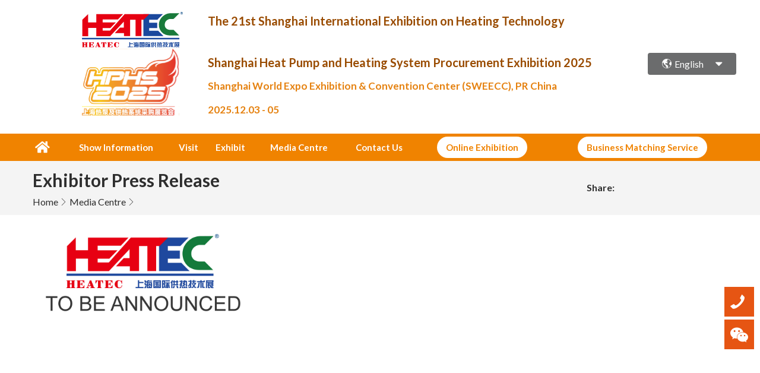

--- FILE ---
content_type: text/html; charset=utf-8
request_url: https://www.heatecchina.com/Heatec24/exhibitorpressdtl/eng
body_size: 14964
content:

<!DOCTYPE HTML PUBLIC "-//W3C//DTD XHTML 1.0 Transitional//EN" "http://www.w3.org/TR/xhtml1/DTD/xhtml1-transitional.dtd">
<html xmlns="http://www.w3.org/1999/xhtml" itemscope=itemscope itemtype="http://schema.org/Article" xmlns:og="http://ogp.me/ns#">
<head>
    <meta http-equiv="content-type" content="text/html; charset=utf-8" />
    <meta name="viewport" content="width=device-width, initial-scale=1.0, minimum-scale=1.0, maximum-scale=1.0, user-scalable=no" />
    




<meta charset="utf-8" />
<meta http-equiv="X-UA-Compatible" content="IE=edge" />
<meta name="format-detection" content="telephone=no" />
<meta http-equiv="cache-control" content="max-age=0, no-store, no-cache, must-revalidate" />
<meta http-equiv="last-modified" content="Sun, 16 Nov 2025 08:00:00 GMT" />
<meta http-equiv="expires" content="Sun, 23 Nov 2025 08:00:00 GMT" />
<meta http-equiv="pragma" content="no-cache" />
<meta itemprop="name" content="The 21st Shanghai International Exhibition on Heating Technology - Exhibitor Press Release" />
<meta itemprop="image" content="https://cdn.adsalecdn.com/ShowWebsite/ShareLogo/Heatec_Share_logo.jpg" />
<meta property="og:title" content="The 21st Shanghai International Exhibition on Heating Technology - Exhibitor Press Release" />
<!--Third Og:Image (Large Image)-->
<meta property="og:image" content="https://cdn.adsalecdn.com/ShowWebsite/ShareLogo/Heatec_Share_logo.jpg?x-oss-process=image/resize,m_pad,h_630,w_1200,limit_1" />
<meta property="og:image:width" content="1200" />
<meta property="og:image:height" content="630" />
<!--Second Og:Image (Small Image)-->
<meta property="og:image" content="https://cdn.adsalecdn.com/ShowWebsite/ShareLogo/Heatec_Share_logo.jpg?x-oss-process=image/resize,m_pad,h_126,w_240,limit_1" />
<meta property="og:image:width" content="240" />
<meta property="og:image:height" content="126" />


    <meta name="description" content="Shanghai International Exhibition on Heating Technology 2024,Shanghai World Expo Exhibition & Convention Center (SWEECC), PR China , December 4-6. The one-stop heating technology exhibition platform only. The most influential and professional industry and commerce in east China one-stop heating technology exhibition platform." />
    <meta property="og:description" content="Shanghai International Exhibition on Heating Technology 2024,Shanghai World Expo Exhibition & Convention Center (SWEECC), PR China , December 4-6. The one-stop heating technology exhibition platform only. The most influential and professional industry and commerce in east China one-stop heating technology exhibition platform." />
    <meta itemprop="description" content="Shanghai International Exhibition on Heating Technology 2024,Shanghai World Expo Exhibition & Convention Center (SWEECC), PR China , December 4-6. The one-stop heating technology exhibition platform only. The most influential and professional industry and commerce in east China one-stop heating technology exhibition platform." />
    <meta name="keywords" content="Heating Exhibition, Shanghai Heat Pump Exhibition  , Burners Technology Exhibition, Heat Pump Exhibition, Shanghai Heating Exhibition, Exhibition on Heating  Technology, Shanghai International Exhibition on Heating Technology" />
<meta name="author" content="Heatec24" />
<title>Exhibitor Press Release - The 21st Shanghai International Exhibition on Heating Technology</title>
<!--<script src="~/Scripts/jquery-1.10.2.min.js"></script>-->
<script src="https://cdn.adsalecdn.com/WebZ22/Scripts/jquery-3.4.1.min.js"></script>
<script src="https://cdn.adsalecdn.com/WebZ22/Scripts/jquery-ui/jquery-ui.js"></script>
<script src="https://cdn.adsalecdn.com/WebZ22/Scripts/getBrowser.js"></script>
<!--特定页面引用新版本的微信jssdk，旧的引用会相互影响-->
<!--#page id 404-->
<!--#page type 1-->
<!--#lang id 1252-->

    <link rel="icon" href="https://cdn.adsalecdn.com/Heatec24/Files/Image/General/favicon.ico" mce_href="https://cdn.adsalecdn.com/Heatec24/Files/Image/General/favicon.ico" type="image/x-icon" />

    
<!-- start Google analytics -->
    <script async src="https://www.googletagmanager.com/gtag/js?id=UA-84967919-1"></script>
    <script>
            window.dataLayer = window.dataLayer || [];
            function gtag() { dataLayer.push(arguments); }
            gtag('js', new Date());

            //gtag('config', 'UA-84967919-1');
		    gtag('config', 'UA-84967919-1', {
		      'user_id': 'a409b416ce8041398a10d553e288b388'
		    });
    </script>
<!-- End of Google analytics -->

    <!-- Google Tag Manager - GTM-N5QLMG2 -->
    <script>
        (function (w, d, s, l, i) {
            w[l] = w[l] || []; w[l].push({
                'gtm.start':
                    new Date().getTime(), event: 'gtm.js'
            }); var f = d.getElementsByTagName(s)[0],
                j = d.createElement(s), dl = l != 'dataLayer' ? '&l=' + l : ''; j.async = true; j.src =
                    'https://www.googletagmanager.com/gtm.js?id=' + i + dl; f.parentNode.insertBefore(j, f);
        })(window, document, 'script', 'dataLayer', 'GTM-N5QLMG2');
    </script>
    <!-- End of Google Tag Manager - GTM-N5QLMG2 -->

    <!-- Stylesheets
    ============================================= -->
            <link rel="stylesheet" href="/Heatec24/Files/css/bootstrap.min.css" type="text/css" />
            <link rel="stylesheet" href="https://www.heatecchina.com/Heatec23/Content/font-awesome5.11.2/css/all.css" type="text/css" />
            <link rel="stylesheet" href="/Heatec24/Files/css/styleKFC.css" type="text/css" />
            <link rel="stylesheet" href="/Heatec24/Files/css/styleMainFrame.css" type="text/css" />
            <link rel="stylesheet" href="/Heatec24/Files/css/dark.css" type="text/css" />
            <link rel="stylesheet" href="https://cdn.adsalecdn.com/Fonts/font-awesome5.11.2/css/all.css?20240228_1700" type="text/css" />
            <link rel="stylesheet" href="https://cdn.adsalecdn.com/Fonts/fonts_icon/font_icon.css?20240228_1700" type="text/css" />
            <link rel="stylesheet" href="/Heatec24/Files/css/animate.css" type="text/css" />
            <link rel="stylesheet" href="/Heatec24/Files/css/magnific-popup.css" type="text/css" />
            <link rel="stylesheet" href="/Heatec24/Files/css/swiper.css" type="text/css" />
            <link rel="stylesheet" href="/Heatec24/Files/css/imports/shortcodes/tabs.css" type="text/css" />
            <link rel="stylesheet" href="/Heatec24/Files/js/easyResponsiveTabs/easy-responsive-tabs.css" type="text/css" />
            <link rel="stylesheet" href="/Heatec24/Files/css/components/canvi.css" type="text/css" />
            <link rel="stylesheet" href="/Heatec24/Files/css/webslidemenu/dropdown-effects/fade-down.css" type="text/css" />
            <link rel="stylesheet" href="/Heatec24/Files/css/webslidemenu/webslidemenu.css" type="text/css" />
            <link rel="stylesheet" href="/Heatec24/Files/css/webslidemenu/color-skins/white-purple.css" type="text/css" />
            <link rel="stylesheet" href="/Heatec24/Files/css/plugin.css" type="text/css" />
            <link rel="stylesheet" href="https://www.heatecchina.com/Heatec22/Content/sive.css" type="text/css" />
            <link rel="stylesheet" href="/Heatec24/Files/css/Web/base.css" type="text/css" />
            <link rel="stylesheet" href="/Heatec24/Files/css/Web/base_responsive.css" type="text/css" />
            <link rel="stylesheet" href="/Heatec24/Files/css/Web/home.css" type="text/css" />
            <link rel="stylesheet" href="/Heatec24/Files/css/Web/home_responsive.css" type="text/css" />
            <link rel="stylesheet" href="/Heatec24/Files/css/Web/cms.css" type="text/css" />
            <link rel="stylesheet" href="/Heatec24/Files/css/Web/cms_responsive.css" type="text/css" />
            <link rel="stylesheet" href="/Heatec24/Files/css/Lang/fonts_1252.css" type="text/css" />
            <link rel="stylesheet" href="/Heatec24/Files/css/font-icons.css" type="text/css" />
            <link rel="stylesheet" href="/Heatec24/Files/css/Web/fonts_icon/font_icon.css" type="text/css" />
    <!-- CSS for new Languages-->
        <link href='https://fonts.googleapis.com/css?family=Lato:400,700' rel='stylesheet' type='text/css' />

    <!-- External JavaScripts
    ============================================= -->
    <script src="/Heatec24/Files//js/components/popper.min.js"></script>
    <script src="/Heatec24/Files//js/bootstrap.min.js"></script>
    <script src="/Heatec24/Files//js/components/typehead.js"></script>
    <script src="/Heatec24/Files//js/global.js"></script>
    <script src="/Heatec24/Files//js/Ajax.js"></script>
    <script src="/Heatec24/Files//js/Paging.js"></script>
    <script src="/Heatec24/Files//js/jquery.calendario.js"></script>
    <script src="/Heatec24/Files//js/components/canvi.js"></script>
    <script src="/Heatec24/Files//js/easyResponsiveTabs/easyResponsiveTabs.js?v=5"></script>
    <script src="/Heatec24/Files//js/AnchorPoint.js"></script>
    
    
        <script type='text/javascript' src='https://platform-api.sharethis.com/js/sharethis.js#property=60a21e9e25ca6c0018d439a1&product=sop' async='async'></script>
    <!-- Main Menu File -->
    <script src="/Heatec24/Files//js/webslidemenu/webslidemenu.js"></script>

    <script src="/Heatec24/Files//js/functions.js"></script>
    <script src="/Heatec24/Files//js/plugins.js"></script>
    <!-- t_label tracking-->
    <script>

        var tracking_show_id = "595"; var tracking_project = "Heatec24"; var FormRDomain = "https://web.adsaleinfo.com";
        var isLogMissingImg = false;
        var isLogJSError = false;
        var isLogJSStackTrace = false;
        var isTrackMouseClick = true;
    </script>
    <script src="/Heatec24/Scripts/AddTrack.js"></script>
</head>
<body class="stretched" data-loader-timeout="3000" lang="zh-tw">
    

    <!-- Google Tag Manager (noscript) - GTM-N5QLMG2 -->
    <noscript>
        <iframe src="https://www.googletagmanager.com/ns.html?id=GTM-N5QLMG2"
                height="0" width="0" style="display:none;visibility:hidden"></iframe>
    </noscript>
    <!-- End of Google Tag Manager (noscript) - GTM-N5QLMG2 -->

    


    
    <style>
        @media (min-width: 992px) {
            .wsmenu > .wsmenu-list > li > a {
                padding: 5px 5px 5px 5px;
            }
        }

        @media (max-width: 1667px) {
            .wsmenu > .wsmenu-list > li > a {
                font-size: 15px;
            }
        }

        @media (max-width: 768px) {
            .BusinessNone {
                display: none !important;
            }
        }
    </style>
<style>
    .head_slogan_h1 {
        letter-spacing: 6px;
        color: #994b00;
        font-size: 30px;
        /*padding-top: 10px;*/
    }

    .head_slogan_h1_sencond {
        letter-spacing: 6px;
        color: #994b00;
        font-size: 30px;
        padding-top: 40px;
    }

    .head_slogan_h1_EN {
        letter-spacing: 0px;
        color: #994b00;
        font-size: 20px;
        /*padding-top: 10px;*/
    }

    .head_slogan_h1_EN_sencond {
        letter-spacing: 0px;
        color: #994b00;
        font-size: 20px;
        padding-top: 40px;
    }

    .head_slogan_h2 {
        letter-spacing: 1px;
        color: #e5810f;
        position: relative;
        top: 15px;
    }

    .head_slogan_date {
        color: #e5810f;
        padding-left: 200px;
    }

    .logo_img {
        padding-right: 30px;
        height: 175px;
    }

    .head_color_EN {
        color: #e5810f;
        position: relative;
        top: 10px;
    }

    @media(max-width:1199px) {
        .logo_img {
            padding-right: 0px;
            height: auto;
        }

        .head_slogan_h1 {
            letter-spacing: 0px;
            color: #994b00;
            font-size: 24px;
        }

        .head_slogan_h1_sencond {
            letter-spacing: 0px;
            color: #994b00;
            font-size: 24px;
        }

        .head_slogan_h2 {
            letter-spacing: 0px;
            color: #e5810f;
            font-size: 18px;
        }

        .head_slogan_date {
            color: #e5810f;
            padding-left: 50px;
            font-size: 18px;
        }

        .b_btn_language {
            width: auto;
            background: #6B6C6D;
            font-weight: normal;
            padding: 5px 10px;
        }

        .head_sinfo_eng {
            font-size: 12px;
        }
    }
</style>

<!-- web Header -->
<div class="wsmainfull clearfix">
    <div class="b_desk_toplogo b_mt_20 b_mb_30 b_mb_20">
        <div class="container">
            <div class="row">
                <div class="col-3" style="text-align:right;">
                    <a href="/Heatec24/idx/eng">
                        <img src="https://cdn.adsalecdn.com/Heatec24/Files/Image/Content/TopLogo_Heatec25.svg" alt="The 21st Shanghai International Exhibition on Heating Technology" class="img-fluid b_pr_15 logo_img">
                    </a>
                </div>
                <div class="col-7 wordBox">
                    <div data-webres="Lbl_logohtmls" style="padding-left:10px;padding-top:0px;">
                        <div class="g_p head_slogan_eng">
    <p class="head_slogan_h1_EN">
        The 21st Shanghai International Exhibition on Heating Technology
	</p>
    <p class="head_slogan_h1_EN_sencond">
        Shanghai Heat Pump and Heating System Procurement Exhibition 2025
	</p>
   <p class="g_p head_sinfo_eng head_sinfo p_top_8 head_color_EN">
    Shanghai World Expo Exhibition & Convention Center (SWEECC), PR China<br/>
    <span class="g_p head_sinfo_eng head_sinfo p_top_8">
        <span class="head_color_EN">2025.12.03 - 05</span>
    </span></p>  
 </div>
                    </div>
                </div>
                <div class="col-2 align-self-center text-right">
                    <div class="b_btn b_btn_stress_s1 b_btn_language" id="lang_btnIdx">
                        <span class="icon-a-language b_btn_icon_left"></span>English<span class="icon-uniE780 b_btn_icon_rightdown"></span>
                        <div class="dropdown-menu m_drop_menu" style="transform: translate3d(67px, 0px, 0px);">
                            <a t_label="Main_Top_ChooseLang_EN" class="dropdown-item" href="/Heatec24/exhibitorpressdtl/eng">English</a>
                            <a t_label="Main_Top_ChooseLang_SC" class="dropdown-item" href="/Heatec24/exhibitorpressdtl/simp">简体</a>
                            <a t_label="Main_Top_ChooseLang_TC" class="dropdown-item" href="/Heatec24/exhibitorpressdtl/trad">繁體</a>
                        </div>
                    </div>
                </div>
            </div>
        </div>
    </div>
    <div class="b_bg_main">
        <div class="wsmainwp clearfix">

            <!--Main Menu HTML Code-->
            <nav class="wsmenu clearfix">
                <ul class="wsmenu-list">

                    <!-- 主頁按鈕 -->
                    <li aria-haspopup="true">
                        <a href="/Heatec24/idx/eng" class="active menuhomeicon" t_label="Main_TopMenu_Home">
                            <i class="fas fa-home"></i>
                            <span class="hometext"></span>
                        </a>
                    </li>


                    <!-- Menu -->
                            <li aria-haspopup="true">
                                <a href="#">
                                    Show Information
                                    <span class="wsarrow"></span>
                                </a>
                                <div class="wsmegamenu clearfix menu_form @*wsmegamenu@(menuCount==2?1:menuCount)*@">
                                    <div class="container-fluid">
                                        <div class="row">
                                                        <!-- If has subtitle -->
                                                        <ul class="col-lg-4 col-md-12 col-xs-12 link-list">
                                                            <li class="menu_form_title title">Show Information</li>
                                                                    <li class="menu_form_link"><a href="/Heatec24/showinfo/eng" t_label="Main_TopMenu_ShowInfo" target="">Show Informaton</a></li>
                                                                    <li class="menu_form_link"><a href="/Heatec24/whpr/eng" t_label="Main_TopMenu_whpr" target="">Waste Heat Recovery</a></li>
                                                                    <li class="menu_form_link"><a href="/Heatec24/greenandlow-carbonzone/eng" t_label="Main_TopMenu_greenandlow-carbonzone" target="">Green and Low-carbon Zone</a></li>
                                                                    <li class="menu_form_link"><a href="/Heatec24/showphotovideo/eng" t_label="Main_TopMenu_ShowPhotoVideo" target="">Show Photo &amp; Video</a></li>
                                                                    <li class="menu_form_link"><a href="/Heatec24/concurrentevent/eng" t_label="Main_TopMenu_ConcurrentEvent" target="">Concurrent Event</a></li>
                                                                    <li class="menu_form_link"><a href="/Heatec24/exhibitorinterview/eng" t_label="Main_TopMenu_ExhibitorInterview" target="">Exhibitor Interview</a></li>
                                                        </ul>
                                                        <!-- If has subtitle -->
                                                        <ul class="col-lg-4 col-md-12 col-xs-12 link-list">
                                                            <li class="menu_form_title title">Download Centre</li>
                                                                    <li class="menu_form_link"><a href="/Heatec24/downloadcentre/eng#Brochure" t_label="Main_TopMenu_DownloadCentre#Brochure" target="">2024 Brochure</a></li>
                                                        </ul>
                                                        <!-- If has subtitle -->
                                                        <ul class="col-lg-4 col-md-12 col-xs-12 link-list">
                                                            <li class="menu_form_title title">Travel &amp; Accommodation</li>
                                                                    <li class="menu_form_link"><a href="/Heatec24/travelresp/eng" t_label="Main_TopMenu_TravelResp" target="">Travel &amp; Accommodation</a></li>
                                                        </ul>

                                        </div>
                                    </div>
                                </div>
                            </li>
                            <li aria-haspopup="true">
                                <a href="#">
                                    Visit
                                    <span class="wsarrow"></span>
                                </a>
                                <div class="wsmegamenu clearfix menu_form @*wsmegamenu@(menuCount==2?1:menuCount)*@">
                                    <div class="container-fluid">
                                        <div class="row">
                                                        <!-- If has subtitle -->
                                                        <ul class="col-lg-3 col-md-12 col-xs-12 link-list">
                                                            <li class="menu_form_title title">Visiting Information</li>
                                                                    <li class="menu_form_link"><a href="/Heatec24/visitinfo/eng" t_label="Main_TopMenu_VisitInfo" target="">Visit Information</a></li>
                                                                    <li class="menu_form_link"><a href="/Heatec24/visa/eng" t_label="Main_TopMenu_Visa" target="">Invitation Letter for Visa Application</a></li>
                                                        </ul>
                                                        <!-- If has subtitle -->
                                                        <ul class="col-lg-3 col-md-12 col-xs-12 link-list">
                                                            <li class="menu_form_title title">Become Visitor</li>
                                                                    <li class="menu_form_link"><a href="/Heatec24/grouppreg/eng" t_label="Main_TopMenu_Grouppreg" target="">Group Pre-registration</a></li>
                                                        </ul>
                                                        <!-- If has subtitle -->
                                                        <ul class="col-lg-3 col-md-12 col-xs-12 link-list">
                                                            <li class="menu_form_title title">Exhibitor Information</li>
                                                                    <li class="menu_form_link"><a href="/Heatec24/exhibitorlist/eng" t_label="Main_TopMenu_ExhibitorList" target="">Exhibitor List</a></li>
                                                                    <li class="menu_form_link"><a href="https://www.heatecchina.com/Heatec24/OnlineExhibition/eng" t_label="Main_TopMenu_https://www.heatecchina.com/Heatec24/OnlineExhibition/eng" target="_blank">Online Exhibition</a></li>
                                                                    <li class="menu_form_link"><a href="/Heatec24/businessmatching/eng" t_label="Main_TopMenu_BusinessMatching" target="">Business Matching Service</a></li>
                                                        </ul>
                                                    <ul class="col-lg-3 col-md-12 col-xs-12 link-list">
                                                        <li class="menu_form_button m_nav_li_pt ">
                                                            <div class="cm_nav_fabg">
                                                                <a href="/Heatec24/preregistration/eng" class="m_nav_li_pt_a cm_nav_li_pt_a cm_nav_li_btn" t_label="Main_TopMenu_btn_Preregistration">
                                                                    <span class="m_nav_fapt"><i class="icon-bm-2"> </i></span>
                                                                    <span>Visitor Pre-Registration</span>
                                                                </a>
                                                            </div>
                                                        </li>
                                                    </ul>

                                        </div>
                                    </div>
                                </div>
                            </li>
                            <li aria-haspopup="true">
                                <a href="#">
                                    Exhibit
                                    <span class="wsarrow"></span>
                                </a>
                                <div class="wsmegamenu clearfix menu_form @*wsmegamenu@(menuCount==2?1:menuCount)*@">
                                    <div class="container-fluid">
                                        <div class="row">
                                                        <!-- If has subtitle -->
                                                        <ul class="col-lg-4 col-md-12 col-xs-12 link-list">
                                                            <li class="menu_form_title title">Become Exhibitor</li>
                                                                    <li class="menu_form_link"><a href="/Heatec24/boothinfo/eng" t_label="Main_TopMenu_BoothInfo" target="">Booth Information</a></li>
                                                        </ul>
                                                        <!-- If has subtitle -->
                                                        <ul class="col-lg-4 col-md-12 col-xs-12 link-list">
                                                            <li class="menu_form_title title">Already Registered</li>
                                                                    <li class="menu_form_link"><a href="/Heatec24/exhibitingservices/eng" t_label="Main_TopMenu_ExhibitingServices" target="">Exhibiting Services</a></li>
                                                                    <li class="menu_form_link"><a href="/Heatec24/exhibitor/eng" t_label="Main_TopMenu_exhibitor" target="">Exhibitor eForm Submission</a></li>
                                                                    <li class="menu_form_link"><a href="/Heatec24/invitation/eng" t_label="Main_TopMenu_Invitation" target=""></a></li>
                                                        </ul>
                                                    <ul class="col-lg-4 col-md-12 col-xs-12 link-list">
                                                        <li class="menu_form_button m_nav_li_pt ">
                                                            <div class="cm_nav_fabg">
                                                                <a href="/Heatec24/exhibitorenquiry/eng" class="m_nav_li_pt_a cm_nav_li_pt_a cm_nav_li_btn" t_label="Main_TopMenu_btn_ExhibitorEnquiry">
                                                                    <span class="m_nav_fapt"> <i class="icon-uniEB66"></i> </span>
                                                                    <span>Booth Booking</span>
                                                                </a>
                                                            </div>
                                                        </li>
                                                    </ul>

                                        </div>
                                    </div>
                                </div>
                            </li>
                            <li aria-haspopup="true">
                                <a href="#">
                                    Media Centre
                                    <span class="wsarrow"></span>
                                </a>
                                <div class="wsmegamenu clearfix menu_form @*wsmegamenu@(menuCount==2?1:menuCount)*@">
                                    <div class="container-fluid">
                                        <div class="row">
                                                        <ul class="col-lg-4 col-md-12 col-xs-12 link-list">
                                                                <li class="menu_form_link"><a href="/Heatec24/showpress/eng" t_label="Main_TopMenu_ShowPress" target="">Show Press Release</a></li>
                                                                <li class="menu_form_link"><a href="/Heatec24/exhibitorpress/eng" t_label="Main_TopMenu_ExhibitorPress" target="">Exhibitor Press Release</a></li>
                                                        </ul>
                                                        <ul class="col-lg-4 col-md-12 col-xs-12 link-list">
                                                                <li class="menu_form_link"><a href="/Heatec24/mediacoverage/eng" t_label="Main_TopMenu_MediaCoverage" target="">Media Coverage</a></li>
                                                                <li class="menu_form_link"><a href="/Heatec24/supportingmedia/eng" t_label="Main_TopMenu_SupportingMedia" target="">Supporting Media &amp; Organization</a></li>
                                                        </ul>
                                                        <ul class="col-lg-4 col-md-12 col-xs-12 link-list">
                                                                <li class="menu_form_link"><a href="/Heatec24/showupdate/eng" t_label="Main_TopMenu_ShowUpdate" target="">Show Updates</a></li>
                                                                <li class="menu_form_link"><a href="/Heatec24/mediaenquiry/eng" t_label="Main_TopMenu_MediaEnquiry" target="">Press Equiry / Registration</a></li>
                                                        </ul>

                                        </div>
                                    </div>
                                </div>
                            </li>
                            <li aria-haspopup="false">
                                <a t_label="Main_TopMenu_OnlineConference" href="/Heatec24/contactus/eng">
                                    Contact Us
                                </a>
                            </li>
                            <li aria-haspopup="false" class="">
                                <a target="_blank" t_label="Main_TopMenu_OnlineExhibitionMutiExh" href="https://www.heatecchina.com/Heatec24/OnlineExhibition/eng">
                                    <p class="b_btn_menu b_pl_15 b_pr_15">
                                        Online Exhibition
                                    </p>
                                </a>
                            </li>
                            <li aria-haspopup="false" style="border-bottom:none;">
                                <a t_label="Main_TopMenu_businessmatching" href="/Heatec24/businessmatching/eng">
                                    <p style="padding:0px 15px;" class="b_btn_menu">Business Matching Service</p>
                                </a>

                            </li>
                </ul>
            </nav>
            <!--Menu HTML Code-->
        </div>
    </div>
</div>
<!--end web-->
<!-- Mobile Header -->
<!--moblie toplogo-->
<div class="wsmobileheader clearfix b_mobile_toplogo clearfix">
    <div class="row  b_mt_10 b_mb_10">
        <div class="col-1 align-self-center"><a href="javascript:;" class="b_moblie_menu wsanimated-arrow" id="wsnavtoggle"><span ></span></a></div>
        <div class="col-10 align-self-center">
            <a href="/Heatec24/idx/eng">
                <img src="https://cdn.adsalecdn.com/Heatec24/Files/Image/Content/Idxlogo_Heatec.png" class="img-fluid b_mobile_toplogo_img">
            </a>
        </div>
        <div class="col-1 align-self-center">
            <a href="javascript:;" class="js-canvi-open-button--right"><span class="icon-a-language b_font_24 b_color_2e2e2e"></span></a>
            <aside class="myCanvasNav canvi-navbar">
                <div class="canvi-user-info">
                    <div class="canvi-user-info__image">
                        <span class="icon-a-language b_font_24 b_color_fff"></span>
                    </div>
                    <div class="canvi-user-info__data">
                        <div class="canvi-user-info__close" onclick="t.close();"></div>
                    </div>
                </div>
                <ul class="canvi-navigation">

                    <li>
                        <a t_label="Main_Top_ChooseLang_EN" href="/Heatec24/exhibitorpressdtl/eng" class="canvi-navigation__item">
                            <span class="canvi-navigation__text">English</span>
                        </a>
                    </li>
                    <li>
                        <a t_label="Main_Top_ChooseLang_SC" href="/Heatec24/exhibitorpressdtl/simp" class="canvi-navigation__item">
                            <span class="canvi-navigation__text">简体</span>
                        </a>
                    </li>
                    <li>
                        <a t_label="Main_Top_ChooseLang_TC" href="/Heatec24/exhibitorpressdtl/trad" class="canvi-navigation__item">
                            <span class="canvi-navigation__text">繁體</span>
                        </a>
                    </li>
                </ul>
            </aside>
            <main class="js-canvi-content canvi-content">
                <div class="htmleaf-container">
                </div>
            </main>
        </div>
    </div>
</div>
<!--end moblie toplogo-->
<script type="text/javascript">
    //lang select
    $("#lang_btnIdx").click(function () {
        if ($(this).hasClass("show")) {
            $(this).removeClass("show");
            $(this).children("a").attr("aria-expanded", "flase");
            $(this).find(".dropdown-menu").removeClass("show");
        } else {
            $(this).addClass("show");
            $(this).children("a").attr("aria-expanded", "true");
            $(this).children(".dropdown-menu").addClass("show");

        }
    });
    //电脑和手机版语言栏选择
    var t = new Canvi({
        content: ".js-canvi-content",
        isDebug: !1,
        navbar: ".myCanvasNav",
        openButton: ".js-canvi-open-button--right",
        position: "right",
        pushContent: !1,
        speed: "0.2s",
        width: "100vw",
        responsiveWidths: [{
            breakpoint: "600px",
            width: "280px"
        }, {
            breakpoint: "1280px",
            width: "320px"
        }, {
            breakpoint: "1600px",
            width: "380px"
        }]
    });
    //顶部banner高度自适应margin
    $(window).resize(function () {//当屏幕大小发生变化
        var mTopH = $(".wsmobileheader").height();
        var TopH = $(".wsmainfull").height();
        var wWidth = $(window).width();
        if (wWidth <= 992) {
            //index banner
            $(".m_banner").css("margin-top", mTopH);
            //cms
            $(".c_headline_bg").css("margin-top", mTopH);
            //产品类别
            $(".pfp_main_subtit_s").css("margin-top", mTopH);
        }
        else {
            //index banner
            $(".m_banner").css("margin-top", 0);
            //cms
            $(".c_headline_bg").css("margin-top", 0);
            //产品类别
            $(".pfp_main_subtit_s").css("margin-top", 0);
        }
    });
</script>
    <div id="blockBackUI">
    </div>
    <div id="popupbox"></div>
    <div id="overallMask"></div>
    <div id="mBackLoad" class="back" style="display: none;">
    </div>
        <!--cms headline-->
        <div class="c_headline_bg">
            <div class="container">
                <div class="row">
                    <div class="col-lg-7 col-12">
                        <div class="b_t_center_moblie b_ptb_10 b_mlr_15">
                            <div class="row justify-content-lg-start justify-content-center">
                                <div class="col-12 b_font_l1 b_font_sl1" style="padding: unset; color: #2e2e2e;">
                                    Exhibitor Press Release
                                </div>
                                
<style>
    .spefont {
        font-size:16px;
        font-weight:normal;
    }
</style>
<div dir="ltr" class="col-12 c_tit_map">
    <a href="/Heatec24/idx/eng">
        Home
    </a><span class="icon-a-right i_icon_topbg"></span>
        <a href="/Heatec24/exhibitorpress/eng">
            Media Centre 
        </a><span class="icon-a-right i_icon_topbg"></span>
</div>
                            </div>
                        </div>
                    </div>
                    <div class="col-lg-5 col-12">

<style>
    #st-1 .st-btn:hover {
        opacity: .8;
        top: 0 !important;
    }

    .share {
        position: relative;
    }

    .share_text {
        position: absolute;
        right: 195px;
        height: 32px;
        line-height: 32px;
        font-weight: bolder;
    }

    @media (max-width : 768px) {
        .margin_size {
            margin: 1px 10px 6px;
        }
    }

    @media (min-width : 768px) {
        .margin_size {
            margin: 29px 10px 29px;
        }
    }
    /*    @media screen and (max-width: 768px) {
        #st-1 .st-btn[data-network='wechat'] {
            display: none !important;
        }

        .share_text {
            right: 153px;
        }
    }*/
</style>
<!-- ShareThis BEGIN -->
<div class="share margin_size">
    <div class="share_text">Share:</div><div class="sharethis-inline-share-buttons" data-image="https://cdn.adsalecdn.com/Heatec24/Files/Image/Content/Heatec_Prereg.png"></div>
</div>
<!-- ShareThis END -->                    </div>
                </div>
            </div>
        </div>
        <!--end cms headline-->
        <!--cms Text content-->
            <div class="container b_pbt_30" style="min-height: 565px;">
                <div class="b_mlr_15">
                            <div class="b_mlr_15">
            <img loading="lazy" border="0" class="NoContent595" alt="" src="https://cdn.adsalecdn.com/Heatec24/Files/Image/Content/cp1252/to_be_announced.jpg">
        </div>




                </div>
            </div>

    
<style>
    .foot_icon_tit {
        min-height: 40px;
        display: block;
    }
</style>
<!--showid & pageid-->
<div style="display:none">595_404</div>
<!--end of showid & pageid-->


    
        
    
        <link rel="stylesheet" type="text/css" href="https://web.adsaleinfo.com/FormR/Scripts/CookieConsent/cookieconsent.min.css" />
        <script src="https://web.adsaleinfo.com/FormR/Scripts/CookieConsent/cookieconsent.min.js"></script>
        
        <script>
            window.addEventListener("load", function () {
                try {
                    window.cookieconsent.initialise({
                        "palette": {
                            "popup": {
                                "background": "#edeff5",
                                "text": "#838391"
                            },
                            "button": {
                                "background": "#4b81e8"
                            }
                        },
                        "theme": "classic",
                        "content": {
                            "message": "This website uses cookies to ensure its efficient functioning and better browsing experience. By browsing this site you are agreeing to our use of cookies. For more information, please read our",
                            "dismiss": "Accept and close",
                            "link": "Privacy policy",
                            "href": "https://www.heatecchina.com/Heatec24/PrivacyPolicy/eng"
                        }
                    })

                    $(".cc-window").on("click", function (e) {
                        if ($(e.target).closest('a').length) {
                        }
                        else {
                            $(".cc-btn.cc-dismiss")[0].click();
                        }
                    })
                } catch (e) {
                    console.log(e.message);
                    console.log("GDPR Statement being blocked / failed to display.");
                }
            });
        </script>
    

    



<style>
    @media (max-width:425px) {
        .pro_mt_10 {
            margin-top: 10px;
        }
    }
</style>

<div class="h_footer_bg b_ptb_20 " style="background-color:#DBDCDC">
    <div class="container">
        <div class="d-xl-block d-none">
            <div class="row">
                <div class="col-6">
                    <div class="row b_ml_10">
                        <img src="https://cdn.adsalecdn.com/Heatec24/Files/Image/General/adsale_ufi.svg" alt="Adsale Exhibition Services Ltd." class="img-fluid h_footer_adsale" style="height:80px !important;padding:10px 10px 10px 0">
                    </div>
                    <div class="row h_footer_menu b_mt_10">
                        <a href="/Heatec24/showinfo/eng" t_label="Footer_AboutUs" class="" target="_blank" data-webr="Footer_AboutUs" style="color:#2e2e2e">  About Us</a>
                        <a href="/Heatec24/disclaimer/eng" t_label="Footer_TermsofUse" target="_blank" data-webr="Footer_TermsofUse" style="color:#2e2e2e">  Terms of Use</a>
                        <a href="/Heatec24/privacypolicy/eng" t_label="Footer_PrivacyPolicyStatement" target="_blank" data-webr="Footer_PrivacyPolicyStatement" style="color:#2e2e2e">  Privacy Policy
</a>
                        <a href="/Heatec24/contactus/eng" t_label="Footer_ContactUs" target="_blank" data-webr="Footer_ContactUs" style="color:#2e2e2e"> Contact Us</a>
                        <a href="https://adlnk.cn/AzBzl3A" t_label="Footer_AdsaleExhibitionProgram" class="h_brnone" target="_blank" data-webr="Footer_AdsaleExhibitionProgram" style="color:#2e2e2e"> Adsale Exhibition Program</a>
                    </div>
                    <div class="h_footer_copyright b_mt_10 b_ml_10 " data-webr="Lbl_Footer_CopyRight" style="color:#2e2e2e">
                        Copyright &copy; www.heatecchina.com. All rights reserved.
                    </div>
                </div>
                <div class="col-2">
                    <div class=" h_footer_copyright text-center" style="margin:0 10px;color:#2e2e2e">
                        <span>Follow Us</span>
                    </div>
                    <div class="row" style="margin-top: 5px; padding: 5px; display: block; margin: 0 auto; color: #2e2e2e">
                        <img src="https://cdn.adsalecdn.com/Heatec24/Files/Image/Content/QR.jpg" alt="Follow Us">
                    </div>
                </div>
                <div class="col-2">
                    <div class=" h_footer_copyright text-center" style="margin: 0 10px; color: #2e2e2e">
                        <span>HEATEC Applet</span>
                    </div>
                    <div class="row" style="margin-top: 5px; padding: 5px; display: block; margin: 0 auto; color: #2e2e2e">
                        <img src="https://cdn.adsalecdn.com/Heatec24/Files/Image/Content/QRWhet.png">
                    </div>
                </div>
                <div class="col-2">
                    <div class=" h_footer_copyright text-center" style="margin: 0 10px; color: #2e2e2e">
                        <span>HEATEC Wechat</span>
                    </div>
                    <div class="row" style="margin-top: 5px; padding: 5px; display: block; margin: 0 auto; color: #2e2e2e">
                        <img src="https://cdn.adsalecdn.com/Heatec24/Files/Image/Content/QRCode.png">
                    </div>
                </div>
            </div>
        </div>
        <div class="d-xl-none d-block" style="background-color:#DBDCDC">
            <div class="row">
                <div class="col-12">
                    <div class="row b_ml_10">
                        <img src="https://cdn.adsalecdn.com/Heatec24/Files/Image/General/adsale_ufi.svg" alt="Adsale Exhibition Services Ltd." class="img-fluid h_footer_adsale" style="height:68px !important">
                    </div>
                    <div class="row h_footer_menu b_mt_10">
                        <a href="/Heatec24/showinfo/eng" t_label="Footer_AboutUs" class="" target="_blank" data-webr="Footer_AboutUs" style="color:#2e2e2e">  About Us</a>
                        <a href="/Heatec24/disclaimer/eng" t_label="Footer_TermsofUse" target="_blank" data-webr="Footer_TermsofUse" style="color:#2e2e2e">  Terms of Use</a>
                        <a href="/Heatec24/privacypolicy/eng" t_label="Footer_PrivacyPolicyStatement" target="_blank" data-webr="Footer_PrivacyPolicyStatement" style="color:#2e2e2e">  Privacy Policy
</a>
                        <a href="/Heatec24/contactus/eng" t_label="Footer_ContactUs" target="_blank" data-webr="Footer_ContactUs" style="color:#2e2e2e"> Contact Us</a>
                        <a href="https://adlnk.cn/AzBzl3A" t_label="Footer_AdsaleExhibitionProgram" class="h_brnone pro_mt_10" target="_blank" data-webr="Footer_AdsaleExhibitionProgram" style="color:#2e2e2e"> Adsale Exhibition Program</a>
                    </div>
                    <div class="row h_footer_copyright b_mt_10 b_mlr_10 " data-webr="Lbl_Footer_CopyRight" style="color:#2e2e2e">
                        Copyright &copy; www.heatecchina.com. All rights reserved.
                    </div>
                </div>
                <div class="col-4 b_mt_20_s">
                    <div class=" h_footer_copyright text-center" style="padding:0 10px;color:#2e2e2e">
                        <span class="foot_icon_tit">Follow Us</span>
                    </div>
                    <div class="row" style="margin-top:5px; padding: 10px; display: block; margin: 0 auto;">
                        <img src="https://cdn.adsalecdn.com/Heatec24/Files/Image/Content/QR.jpg" alt="Follow Us">
                    </div>
                </div>
                <div class="col-4 b_mt_20_s">
                    <div class=" h_footer_copyright text-center" style="padding: 0 10px;color:#2e2e2e">
                        <span class="foot_icon_tit">HEATEC Applet</span>
                    </div>
                    <div class="row" style="margin-top:5px; padding: 10px; display: block; margin: 0 auto;color:#2e2e2e">
                        <img src="https://cdn.adsalecdn.com/Heatec24/Files/Image/Content/QRWhet.png" alt="HEATEC Applet">
                    </div>
                </div>
                <div class="col-4 b_mt_20_s">
                    <div class=" h_footer_copyright text-center" style="padding: 0 10px;color:#2e2e2e">
                        <span class="foot_icon_tit">HEATEC Wechat</span>
                    </div>
                    <div class="row" style="margin-top:5px; padding: 10px; display: block; margin: 0 auto;color:#2e2e2e">
                        <img src="https://cdn.adsalecdn.com/Heatec24/Files/Image/Content/QRCode.png" alt="HEATEC Wechat">
                    </div>
                </div>
            </div>
        </div>
    </div>
</div>

    <style>
        .i-kfc-ques:hover {
            width: 230px;
        }
    </style>
<style>
    @media screen and (min-width: 1200px) {
        .NoContent595 {
            width: 30%;
        }
    }

    @media (max-width:992px) {
        .md-none {
            display:none;
        }
        .md_block {
            display: block;
        }
    }

    @media (min-width:992px) {
        .md-none {
            display: block;
        }
        .md_block {
            display: none;
        }
    }

    @media screen and (max-width: 767px) {
        .advert_mobilediv .owl-carousel .owl-nav [class*=owl-] {
            width: 35px;
        }
    }

    .close {
        position:relative;
        bottom:355px;
        left:25px;
        font-size:28px;
    }

    .mclose {
        float: right;
        position: relative;
        bottom: 186px !important;
        left: 0px;
        margin: 6px 0px;
        z-index: 102;
    }

    .advert_div img {
        cursor:default;
    }
</style>

<!--首页侧边栏广告-->


<div class="kfc">
    <a href="/Heatec24/contactus/eng" class="footer-lr-icon-container i-kfc-tel trans">
        <span class="icon-uniE844 footer-lr-icon"></span>
        <strong style="color: #fff">Contact Us</strong>
    </a>
    <a href="javascript:;" class="footer-lr-icon-container i-kfc-wx trans">
        <span class="icon-wechat1 footer-lr-icon"></span>
        <i class="s_qr trans" style="background-image: url(https://cdn.adsalecdn.com/Heatec24/Files/Image/General/wechat.png);"></i>
    </a>
    

    <a id="back2top" class="footer-lr-icon-container i-kfc-back trans " href="####">
        <span class="icon-uniE7A6 footer-lr-icon"></span>
    </a>
</div>

<div class="modal fade" id="snsModal" tabindex="-1" role="dialog" aria-labelledby="myModalLabel" aria-hidden="true">
    <div class="modal-dialog snsModal_Wechat">
        <div class="modal-content">
            <img src="https://cdn.adsalecdn.com/Heatec24/Files/Image/General/wechat.png" />
        </div><!-- /.modal-content -->
    </div><!-- /.modal-dialog -->
</div>

<script type="text/javascript">
    // hide #toTop first
    $("#back2top").css("visibility", "hidden");
    function getDocumentTop() {
        var scrollTop = 0, bodyScrollTop = 0, documentScrollTop = 0;
        if (document.body) {
            bodyScrollTop = document.body.scrollTop;
        }
        if (document.documentElement) {
            documentScrollTop = document.documentElement.scrollTop;
        }
        scrollTop = (bodyScrollTop - documentScrollTop > 0) ? bodyScrollTop : documentScrollTop; return scrollTop;
    }
    window.onscroll = function () {
        //监听事件内容
        var scrollTop = getDocumentTop();
        if (scrollTop > 100) {
            $("#back2top").css("visibility", "visible").css('opacity', 1);
        } else {
            $("#back2top").css("visibility", "hidden").css('opacity', 0);
        }
    }

    $('#back2top').click(function () {
        $('body,html').animate({
            scrollTop: 0
        }, 'slow');
        return false;
    });

    //function CloseRightDiv() {
    //    $(".advert_right").hide();
    //}

    //function CloseLeftDiv() {
    //    $(".advert_left").hide();
    //}

    //function CloseMobileDiv() {
    //    $(".advert_mobileleft").hide();
    //}
</script>
<!-- #footer end -->

<div style="position: absolute; top: -200000px; width: 1px; height: 1px;">


</div>

<script>

    // Start Responsive Revamp
    var _hmt = _hmt || [];
    function recordOutboundLink(link, category, action) {
        _hmt.push(['_trackEvent', category, action]);
        ga('send', 'event', category, action);
    }

    // End  Responsive Revamp

</script>

<script type="text/javascript">
        document.oncontextmenu = new Function("alert(message);return false");
        function disableSelection(target) {
            if (typeof target.onselectstart != "undefined") //IE route
                target.onselectstart = function () { return false }
            else if (typeof target.style.MozUserSelect != "undefined") //Firefox route
                target.style.MozUserSelect = "none"
            else //All other route (ie: Opera)
                target.onmousedown = function () { return false }
            target.style.cursor = "default"
        }
        disableSelection(document.body);
        var message = "Right Click disabled.";

</script>
    <script>

        function onPageLoading(isTrue) {
            if (isTrue) {
                $(".full-page-load").show();
            }
            else {
                $(".full-page-load").hide();
            }
        }
    </script>


    

<div class="full-page-load" style="display:none">
    <div class="css3-spinner-bounce1"></div>
    <div class="css3-spinner-bounce2"></div>
    <div class="css3-spinner-bounce3"></div>
</div>

<input type="hidden" id="CookieGuid" name="CookieGuid" value="a409b416ce8041398a10d553e288b388" />

<a id="btnmsgbox" href="#msg-popup" class="open-popup-link" style="display:none;"></a>
<div class="modal1 mfp-hide  msg-overlay" id="msg-popup">
    <div class="block divcenter" style="background-color: #FFF; max-width: 700px;">
        <div id="divmsgbox" class=" p-5">
            <h3 id="verifyHeader" class="inner_tit20"></h3>
            <p id="msgboxVerifyMsg" class="nobottommargin msgContent"></p>
        </div>
        <div class="section center nomargin" style="padding: 30px;">
            <button id="btn_msgpopup_back" class="button" onClick="onClose(); return false;" data-webres="Lbl_Back">Back</button>
        </div>
    </div>
</div>

<a id="btnConfirmMsgbox" href="#confirm-msg-popup" class="open-popup-link" style="display:none;"></a>
<div class="modal1 mfp-hide" id="confirm-msg-popup">
    <div class="block divcenter" style="background-color: #FFF; max-width: 700px;">
        <div class="center" style="padding: 50px;">
            <h3 id="confirmVerifyHeader" class="inner_tit20"></h3>
            <p id="confirmMsgboxVerifyMsg" class="nobottommargin div_textalign msgContent"></p>
        </div>
        <div class="section center nomargin" style="padding: 30px;">
            <a href="#" class="button" id="confirmBox_confirm" data-webres="lbl_confirm">Close</a>
            <a href="#" class="button" id="confirmBox_cancel" onClick="onClose()" data-webres="Lbl_Back">Back</a>
        </div>
    </div>
</div>
<a id="btnIsConfirmMsgbox" href="#isConfirm-msg-popup" class="open-popup-link" style="display:none;"></a>
<div class="modal1 mfp-hide" id="isConfirm-msg-popup">
    <div class="block divcenter" style="background-color: #FFF; max-width: 700px;">
        <div class="center" style="padding: 50px;">
            <h3 id="isConfirmVerifyHeader" class="inner_tit20"></h3>
            <p id="isConfirmMsgboxVerifyMsg" class="nobottommargin div_textalign msgContent"></p>
        </div>
        <div class="section center nomargin" style="padding: 30px;">
            <a href="#" class="button" id="isConfirmBox_confirm" data-webres="lbl_confirm">Close</a>
            <a href="#" class="button" id="isConfirmBox_cancel" onClick="onClose()" data-webres="lbl_cancel"></a>
        </div>
    </div>
</div>
    <!--不支持浏览器提示框-->
    <div class="modal fade" id="Browser_tipsModal" tabindex="-1" role="dialog" aria-labelledby="myModalLabel" aria-hidden="true" style="display:none;">
        <div class="modal-dialog" style="top:20%;">
            <div class="modal-content Browser_tipsBox">
                <div class="modal-body " data-webres="lbl_Browser_tipsMsg" style="text-align:center;font-size:16px;">
                    Due to browser incompatibility, some interface may not be fully viewed. For optimal performance, we recommend you to use below browsers.

                    <div style="margin-top:30px;margin-bottom:10px;">
                        <a href="http://www.firefox.com.cn/" target="_blank" style="display:inline-block;width:60px;margin-right:20px;"><img loading='lazy' src="https://cdn.adsalecdn.com/WebZ22/Images/BrowserTip/1.png" />Firefox</a>
                        <a href="https://www.google.cn/intl/zh-CN/chrome/" target="_blank" style="display:inline-block;width:60px;margin-right:20px;"><img loading='lazy' src="https://cdn.adsalecdn.com/WebZ22/Images/BrowserTip/2.png" />Chrome</a>
                        <a href="https://support.apple.com/zh_CN/downloads/safari" target="_blank" style="display:inline-block;width:60px;margin-right:20px;"><img loading='lazy' src="https://cdn.adsalecdn.com/WebZ22/Images/BrowserTip/3.png" />Safari</a>
                        <a href="https://browser.qq.com/?adtag=SEM170314031" target="_blank" style="display:inline-block;width:60px;margin-right:20px;"><img loading='lazy' src="https://cdn.adsalecdn.com/WebZ22/Images/BrowserTip/4.png" />QQ</a>
                        <a href="https://www.microsoft.com/zh-cn/edge" target="_blank" style="display:inline-block;width:60px;"><img loading='lazy' src="https://cdn.adsalecdn.com/WebZ22/Images/BrowserTip/5.png" />Edge</a>
                    </div>
                </div>
                <div style="text-align:center;">
                    <button type="button" class="Browser_tipsCloseBtn btn btn-default" data-webres="lbl_confirm" data-dismiss="modal" style="width: 100px;margin:auto;color: #fff;background-color: #E65513;margin-bottom:20px;height:38px;font-size:16px;line-height:23px;">Close</button>
                </div>
            </div><!-- /.modal-content -->
        </div><!-- /.modal -->
    </div>
    <script>
        //判断是否是IE浏览器
        function isIE() {
            if (!!window.ActiveXObject || "ActiveXObject" in window) {
                return true;
            } else {
                return false;
            }
        }
        $(function () {
            var isieres = isIE();
            if (isieres == true || (typeof Promise == "undefined")) {

                $("#Browser_tipsModal").modal('show')
            }
        })
    </script>

<!--不支持浏览器提示框-->
<!-- Show / Hide By Time -->
<style>

</style>
<script>
    var PageId = "404";
    var UrlName = "ExhibitorPressDtl";
    var LangId = "1252";
    var CookieGuid = "a409b416ce8041398a10d553e288b388";
    var APIShowCode = "Heatec24";
    var ShowCode = "Heatec24";
    var focusElement = null;
    var selectElement = null;

    function InsertAdsaleInfoCookieLog_FormParams(formElement) {
        // Update Cookies AdsaleInfo Form Params
        var formInfo = {
            "VisitUrl": window.location.href,
            "PostUrl": formElement[0].action,
            "FormParams": formElement.serialize(),
            "ShowCode": "Heatec24",
            "ShowId": "595",
        };

        $.ajax({
            url: "/Heatec24/WebApi/InsertAdsaleInfoCookieLog_FormParams",
            type: "POST",
            data: formInfo,
            success: function (result) {}
        });
    }

    $(function () {
        var isInsert = true;
        if (APIShowCode == "EP24" &&404== 404) {
            isInsert = false;
        }
        if (isInsert) {
            $("form").on("submit", function () {
                // Update Cookies AdsaleInfo Form Params
                InsertAdsaleInfoCookieLog_FormParams($(this));
            });
        }
        //$('.open-popup-link').magnificPopup({
        //    type: 'inline',
        //    closeOnContentClick: false,
        //    closeOnBgClick: false,
        //    showCloseBtn: false,
        //    midClick: true // allow opening popup on middle mouse click. Always set it to true if you don't provide alternative source.
        //});
    });

    function onClose() {

        $.magnificPopup.close();
        $('html, body').css({
            height: 'auto'
        });
        $('html, body').css('overflowY', 'auto');
        $('html, body').css('overflowX', 'hidden');

        if (focusElement != null) {
            focusElement.focus();
            //$(window).scrollTop($('#' + focusElement.id).position().top);
            focusElement = null;
        }
        if (selectElement != null) {
            selectElement.select();
            selectElement = null;
        }
        return false;
    }

    function AlertOpen(msg) {
        CustomMsgBox("", msg);
    }

    function CustomMsgBox(msg, title) {
        if (title != "") {
            $("#verifyHeader").show();
            $("#verifyHeader").html(title);
        }
        else {
            $("#verifyHeader").hide();
        }
        $("#msgboxVerifyMsg").html(msg);
        $('#btnmsgbox').click();
    }


    function onPageLoading(isTrue) {
        if (isTrue) {
            $(".full-page-load").show();
        }
        else {
            $(".full-page-load").hide();
        }
    }
</script>









    
    <style>
        #st-1 .st-btn {
            padding: 0 8px;
        }
    </style>
    <script type="text/javascript">
        $(function () {
            $("#sharebtn").click(function () {
                $(".mask").show();
            })
            $("#knowbtn").click(function () {
                $(".mask").hide();
            })
        })
    </script>
    <style>
        .sharebtn {
            position: fixed;
            z-index: 120;
            right: 15px;
            bottom: 135px;
            width: 58px;
            height: 58px;
            text-align: center;
        }

        .sharetxt {
            position: absolute;
            bottom: 12px;
            left: 0;
            width: 100%;
            font-size: 11px;
            color: #fff;
        }

        @media screen and (max-width: 768px) {
            .sharebtn {
                display: block;
            }
        }

        .mask {
            width: 100%;
            position: fixed;
            top: 0;
            left: 0;
            right: 0;
            bottom: 0;
            z-index: 15000;
            background-color: rgba(0, 0, 0, 0.5);
        }

        .mask_title {
            width: 60%;
            height: 106px;
            position: absolute;
            top: 120px;
            left: 0;
            right: 0;
            margin: auto;
        }

        .mask_know {
            width: 36%;
            height: 52px;
            position: absolute;
            top: 300px;
            left: 0;
            right: 0;
            margin: auto;
        }
    </style>
</body>
</html>


--- FILE ---
content_type: text/css
request_url: https://www.heatecchina.com/Heatec24/Files/css/styleKFC.css
body_size: 2225
content:
.cb,.kfc a {
	clear: both
}
.kvd a {
	clear: both
}
.bt,.ghost-bt,.jt_modal ._close,.kfc-modal-ft {
	text-align: center
}

.ft-tel,.ls1 {
	letter-spacing: 1px
}

.ell,.ft_links,.i-kfc-qq,.i-kvd-vd,.i-kfc-ques,.i-kfc-tel,.jt_modal,.kfc-modal .s_bt,.m-drop ._bd,.m-search .s_example,.no-text {
	overflow: hidden
}

.trans {
	-webkit-transition: all .3s;
	transition: all .3s
}



.ft-tel,.i-ft-yaq a,.manage_aside strong {
	font-weight: 400
}

.i,i {
	background-repeat: no-repeat
}

.ft-dl a {
	display: block;
	color: #b0b0b0;
	margin: 5px 0
}

.ft-dl a:hover {
	text-decoration: underline;
	color: #e25630
}

.ghost-bt:hover,.i-ft-yaq a:hover,.jt_modal ._close,.jt_modal ._close:hover {
	text-decoration: none
}

.ft-tel {
	color: #e25630;
	font-family: arail
}


.i-ft-cyd,.i-ft-jsl,.i-ft-kdb,.i-ft-ppb {
	width: 42px;
	height: 42px
}

.i-ft-cyd,.i-ft-jsl,.i-ft-kdb,.i-ft-ppb,.i-ft-qq,.i-ft-sina,.i-ft-wx,.i-ft-yaq {
	overflow: hidden;
	line-height: 100px;
	background-image: url(/static/kiss_common/lib/image/i-ft.png)
}

.footer-sb,.footer-sb p {
	line-height: 30px
}

.i-ft-cyd {
	background-position: 0 0
}

.i-ft-jsl {
	background-position: -44px 0
}

.i-ft-kdb {
	background-position: -88px 0
}

.i-ft-ppb {
	background-position: -132px 0
}

.i-ft-yaq {
	width: 215px;
	height: 36px;
	background-position: 0 -44px;
	position: relative
}

.i-ft-qq,.i-ft-sina,.i-ft-wx {
	width: 32px;
	height: 32px
}

.i-ft-qq {
	background-position: -176px 0
}

.i-ft-sina {
	background-position: -210px 0
}

.i-ft-wx {
	background-position: -217px -34px
}

.footer-sb {
	padding: 12px 0;
	background-color: #111;
	color: #b0b0b0
}

.footer-sb img {
	display: block
}

.i-ft-yaq a {
	position: absolute;
	top: 50%;
	line-height: 1em;
	right: 0;
	height: 1em;
	margin-top: -.5em;
	display: inline-block;
	font-size: 23px;
	color: #fff;
	width: 7em
}

.img_shot_ico {
	width: 20px;
	display: inline-block;
	*display: inline;
	*zoom: 1;
	height: 14px;
	background-position: -33px -116px
}

.kfc {
	position: fixed;
	bottom: 10%;
	right: 10px;
	z-index: 100
}

.advert_right {
	position: fixed;
	bottom: 40%;
	right: 30px;
	z-index: 101
}
.advert_left {
	position: fixed;
	bottom: 40%;
	left: 30px;
	z-index: 101
}

.advert_mobileleft {
	position: fixed;
	bottom: 5%;
	left: 10px;
	z-index: 101
}

.advert_div {
	width: 220px;
	height: 348px;
	border: 1px solid #CACACA;
	cursor: pointer;
}
	.advert_div .owl-dots {
		position: absolute;
		width: 100%;
		bottom: 15px;
	}

.advert_mobilediv {
	width: 330px;
	height: 180px;
	border: 1px solid #CACACA;
}
	.advert_mobilediv .owl-dots {
		position: absolute;
		width: 100%;
		bottom: 15px;
	}

.kvd {
	bottom: 10%;
	right: 10px;
	z-index: 100
}
.kfc a {
    height: 50px;
    width: 50px;
    margin-bottom: 5px;
    position: relative;
    color: #fff;
    float: right;
    white-space: nowrap;
    background-color: #E65513;
}
.kvd a {
	height: 41px;
	width: 41px;
	margin-bottom: 5px;
	position: relative;
	color: #fff;
	float: left;
	white-space: nowrap;
	background-color: White
}
.kfc a:hover {
    background-color: #E65513;
}
.kvd a:hover {
	
	background-color: White
}
.kfc .contact-ways {
	font-size: 25px;
	position: absolute;
	left: 10px;
	top: 10px;
	
}
.kvd .contact-ways {
	position: absolute;
	left: 0px;
	
}
.kfc strong {
	font-size: 14px;
	position: absolute;
	left: 50px;
	top: 50%;
	margin-top: -.5em;
	line-height: 1
}

.i-kfc-qq,.i-kfc-tel,.i-kfc-wx {
	display: block;
	height: 50px;
	width: 50px
}
.i-kvd-vd
{
  display: block;
	height: 41px;
	width: 41px  
    }

.i-kfc-qq {
	background-color: #E65513;
	display: none !important;
}
.i-kfc-vd {
	background-color:White;
}
.i-kfc-qq:hover {
	width: 250px
}
.i-kvd-vd:hover {
	width: 135px
}
.i-kfc-zx {
	background: 0 0
}

.i-kfc-tel {
	background-color: #E65513;
	background-position: 0 -124px
}

.i-kfc-tel:hover {
	width: 140px
}

.i-kfc-wx {
	background-color: #E65513;
	background-position: 0 -186px
}

.i-kfc-wx:hover {
	background-color: #E65513
}

.i-kfc-wx:hover .s_qr {

	opacity: 1;
	visibility: visible;
	bottom: 0;
	height: 160px;
	width: 160px
}

.i-kfc-close {
	height: 47px;
	width: 47px;
	background: url(#) no-repeat
}
.kfc-modal {
	opacity: 0;
	visibility: hidden;
	position: fixed;
	top: 0;
	left: 0;
	width: 100%;
	height: 100%;
	background-color: rgba(0,0,0,.6);
	z-index: 2000
}

.kfc-modal-in {
	height: 478px;
	width: 745px;
	position: absolute;
	top: 20%;
	left: 50%;
	margin-left: -373px;
	background-position: center top;
	background-repeat: no-repeat
}

.kfc-modal-on {
	opacity: 1;
	visibility: visible
}

.kfc-modal-on .kfc-modal-in {
	top: 30%;
	background-image: url(/static/kiss_page/common/image/kfc-modal-bg.png?v=2)
}

.kfc-modal-in .i-kfc-close {
	position: absolute;
	top: 2px;
	cursor: pointer;
	right: 28px
}

.kfc-modal-ft {
	position: absolute;
	left: 0;
	bottom: 0;
	width: 100%
}

.kfc-modal .kiss_btn {
	padding: 6px 4em
}

.kfc-modal .s_bt {
	display: inline-block;
	width: 200px;
	height: 58px;
	line-height: 200px;
	background: url(#) no-repeat
}

.i-kfc-ques:hover {
	width: 180px;
}

.i-kfc-ques i {
	font-size: 24px;
	left: 12px;
	top: 10px;
	position: absolute;
	margin-left: 2px;
}
/* Offset "go to top" button */
.icon-uniE7A6 {
    margin: 9px auto auto 15px !important;
}
/* Flip and adjust phone icon position */
.icon-uniE844 {
    -webkit-transform: rotateY(180deg);
    -moz-transform: rotateY(180deg);
    -o-transform: rotateY(180deg);
    -ms-transform: rotateY(180deg);
    unicode-bidi: bidi-override;
    direction: rtl;
    margin-left: 12px;
}
.footer-lr-icon-container {
    z-index: 100;
    background: #E65513;
}
.footer-lr-icon {
    margin: 11px auto auto 10px;
    color: #fff;
    font-size: 30px;
}
.i-kfc-wx .s_qr {
    background-color: #fff;
    opacity: 0;
    visibility: hidden;
    position: absolute;
    right: 70px;
    bottom: 20px;
    height: 0;
    width: 0;
    background-size: 100%;
}

--- FILE ---
content_type: text/css
request_url: https://www.heatecchina.com/Heatec24/Files/css/styleMainFrame.css
body_size: 2812
content:
div#overallMask
{
	display:none;
	background-color:#FFFFFF;
	position:absolute;
	width:20000px;
	height:3000px;
	top:0px;
	left:0px;
	z-index:500;
}

div#overallMaskLoading
{
	display:none;
	position:absolute;
	
	z-index:499;
}
div#menuContainerTop
{
	position:absolute;
	top:0px;
	left:0px;
	width:100%;
	height:22px;
	
	/*border:solid 1px #000000;*/
	background-color:#e8340c;
}
div#menuContainerbanner
{
	position:absolute;
	top:0px;
	left:0px;
	width:100%;
	height:64px;
	z-index:321;
	background-color:#ffffff;
	
}
div#Containerbanner
{
	/*display:none;*/
	margin-top:0px;
	height:64px;
	width:1200px;
	margin-left: auto;
	margin-right: auto;
	
	/*border:solid 1px #000000;*/
}
div#menuContainerlang
{
	
	margin-top:0px;
	width:960px;
	margin-left: auto;
	margin-right: auto;
	
	/*border:solid 1px #000000;*/
}
div#popupbox
{
	display:none;
	z-index:501;
	
	position:absolute;
	min-width:760px;
	min-height:400px;
	width:760px;
    /*height:550px;
    width:660px;*/
    background:#FFFFFF;  
    left: 0px;
    top: 50px;
    padding:10px;
     
    background-color:#EFEFEF;
	color:#565656;
	
	opacity:1.0;
	-moz-opacity:1.0;
	-khtml-opacity:1.0;
	filter:alpha(opacity=100);
   
	-moz-box-shadow: 0 0 5px #000000;
    -webkit-box-shadow: 0 0 5px #000000;
    box-shadow: 0 0 5px #000000;
    
    border-radius:5px;
    -moz-border-radius:5px;
    -webkit-border-radius:5px;
    -khtml-border-radius:5px;
    
    /*
	margin-left: 15px;
	-moz-box-shadow: 0 0 5px #ff0000;
    -webkit-box-shadow: 0 0 5px #ff0000;
    box-shadow: 0 0 5px #ff0000;  
	*/
}
div#popupboxs
{
	display:none;
	z-index:501;
	
	position:absolute;
	min-width:760px;
	min-height:400px;
	width:1325px;
    /*height:550px;
    width:660px;*/
    background:#FFFFFF;  
    left: 0px;
    top: 50px;
    padding:10px;
     
    background-color:#EFEFEF;
	color:#565656;
	
	opacity:1.0;
	-moz-opacity:1.0;
	-khtml-opacity:1.0;
	filter:alpha(opacity=100);
   
	-moz-box-shadow: 0 0 5px #000000;
    -webkit-box-shadow: 0 0 5px #000000;
    box-shadow: 0 0 5px #000000;
    
    border-radius:5px;
    -moz-border-radius:5px;
    -webkit-border-radius:5px;
    -khtml-border-radius:5px;
    
    /*
	margin-left: 15px;
	-moz-box-shadow: 0 0 5px #ff0000;
    -webkit-box-shadow: 0 0 5px #ff0000;
    box-shadow: 0 0 5px #ff0000;  
	*/
}
div#popupmsgbox
{
	display:none;
	z-index:501;
	
	position:absolute;
}

div#overallFrame
{
	display:none;
	position:relative;
}

div#fixedBackground
{
	position:absolute;
	/*background-color:#DEDEDE;*/
	width:100%;
	height:401px;
	left:0px;
	top:0px;
	z-index:-100;
	/*border:dotted 3px #000000;*/
}

div#fixedContainer
{
	position:absolute;
	background-color:#EFEFEF;
	/*width:980px;*/
	width: 100%;
	top:0px;
	z-index:100;
}
div#fixedContainerindex
{
	position:absolute;
	background-color:#EFEFEF;
	width:100%;
	top:0px;
	z-index:100;
}

div#fixedHeader
{
	position:absolute;
	/*background-color:#333333;*/
	width:980px;
	height:80px;
	top:0px;
	z-index:101;
}

div#fixedMenu
{
	position:absolute;
	/*background-color:#DEDEDE;*/
	width:980px;
	height:320px;
	top:80px;
	z-index:100;
}

div#fixedContent
{
	position:absolute;
	/*background-color:#F5EAAD; */
	width:980px;
	top:401px;
	padding-bottom:200px;
	z-index:101;
}
div#fixedContentindex
{
	position:absolute;
	/*background-color:#F5EAAD; */
	width:100%;
	z-index:101;
}

div#fixedFooter
{
	width:100%;
	color:#FFFFFF;
	/*position:absolute;*/
	/*_position:absolute;*/
	/*top:-400px;*/
	margin-top:40px;
	left:0px;
	z-index:200;
	
	/*
	display:none;
	position:fixed;
	_position:absolute;
	background-color:#A2A2A0;
	color:#FFFFFF;
	width:100%;
	height:150px;
	bottom:0px;
	z-index:200;
	
	_bottom:auto;
	_top:expression(eval(document.documentElement.scrollTop+document.documentElement.clientHeight-this.offsetHeight-(parseInt(this.currentStyle.marginTop,10)||0)-(parseInt(this.currentStyle.marginBottom,10)||0)));
	*/
}

/*-----------toTop-----------------*/
div#toTop 
{
    position:fixed;
    _position:absolute;
    
    right:0;
    cursor:pointer;
    display:none;
    z-index:498;
    
    /*
	bottom:250px;
    _bottom:auto;
	_top:expression(eval(document.documentElement.scrollTop+document.documentElement.clientHeight-this.offsetHeight-(parseInt(this.currentStyle.marginTop,10)||250)-(parseInt(this.currentStyle.marginBottom,10)||0)));
	*/
}

/*--------------end-toTop-----------------*/


/*TopMenu.ascx*/
div#TopMenuContainer
{
	top:0px;
	left:0px;
	width:100%;
	
	z-index:201;
	/*border:solid 1px #000000;*/
}

div#QuickLinkContainer
{
	position:absolute;
	background-color:#FE4800;
	top:38px;
	left:0px;
	width:276px;
	height:234px;
	/*border:solid 1px #000000;*/
}

div#SlideGalleryContainer
{
	position:absolute;
	top:38px;
	left:276px;
	width:704px;
	height:234px;
	/*border:solid 1px #000000;*/
}

div#SearchContainer
{
	/*position:absolute;*/
	top:272px;
	width:470px;
	height:49px;
	margin-left: 30px;
	/*border:solid 1px #000000;*/
}

div#LoginContainer
{
	/*position:absolute;*/
	/*top:272px;
	left:470px;
	width:500px;
	height:49px;
	color:#9A9A9A;*/
	/*border:solid 1px #000000;
	z-index:350;*/
	/*margin-left: 750px;*/
}

div#TopSearchContainer
{
	/*position:absolute;*/
	top:321px;
	left:0px;
	width:100%;
	height:39px;

	/*border:solid 1px #000000;*/
}

div#mainFloating
{
	position:fixed;
    _position:absolute;
    
    right:0;
    text-align:right;
    /*cursor:pointer;*/
    /*display:none;*/
    z-index:508;
}

.loadings
{
    margin-left: auto;
    margin-right: auto;
    width:700px;
    height:560px;
    text-align:center;
    z-index: 9999999999;
    position: absolute;
    left: 630px; top: 200px;
    background-color:#FFFFFF;
	color:#565656;
	border-radius: 5px 5px 5px 5px;
    box-shadow: 0 0 5px #000000;
}
.loadingWei
{
    margin-left: auto;
    margin-right: auto;
    width:550px;
    height:500px;
    text-align:center;
    z-index: 9999999999;
    position: absolute;
    left: 630px; top: 200px;
    background-color:#FFFFFF;
	color:#565656;
	border-radius: 5px 5px 5px 5px;
    box-shadow: 0 0 5px #000000;
}



div#PageContainer
{
	width: 100%;
}

div#HeaderTip
{
            /*height:130px;*/
}

div#TopMenuContainer
{
	 /*height: 22px;*/
}
.TopMenuHome
{
	background-color:#ffffff;
}

.headerTop
{
	height: 22px;
	
}





div.langword
{
	/*margin-top: 20px;
	top: 25px;*/
	position: relative;
}

.sharingContainer
{
    width: 300px;
    position: absolute;
    /*right: 12%;*/
    color:White;
}
div#sharingClickText 
{
    margin-top: 3px;
    cursor: pointer;
    height: 30px;
    z-index: 220;
    position: absolute;
    width: 120px;
}
.sharingContent {
	margin-top: 20px;
	width: 300px;
    height: 60px;
}
.sharingContent table {
	padding-top: 7px;
    padding-left: 5px;
}

div#headerLangSwitchContainer
{
	display: none;
	position: absolute;
	background-color: #FFFFFF;
	top: 36px;
    width: 100px;
	-moz-opacity: 0.90;
	-khtml-opacity: 0.90;
	filter: alpha(opacity=90);
	-moz-box-shadow: 0 0 5px #000000;
	-webkit-box-shadow: 0 0 5px #000000;
	box-shadow: 0 0 5px #000000;
	z-index: 999;
}

div#HeaderLogoBackground
{
	height: 70px;
	background-repeat: no-repeat;
	width: 980px;
	margin-left: auto;
	margin-right: auto;
}



div.banerBg
{
	height: 6px;
	background-color: #FF7C12;
	margin-top: 38px;
}

.OptionContainer
{
	margin-left: auto;
	margin-right: auto;
	margin-top: 38px;
	width: 1024px;
	height: 113px;
}

#ContentTip
{
	width: 980px;
	margin-left: auto;
	margin-right: auto;
	margin-top:30px;
}

.search input[type="text"]
{
	float: left;
	border: 1px solid #B5B5B5;
	height: 32px;
	width: 365px;
	margin: 0px;
	font-size: 14px;
}

.search img
{
	cursor: pointer;
}

.BrowseCat a
{
    margin-top:10px;
}
.cb_search_ctts
{
    margin-left:20px;
}
div.horizontal_scroller {
    position: absolute;
    margin-top: 10px;
}

div.visiting-button {
	width:266px;
	height: 52px;
	text-align: center;
	line-height: 40px;
	color: #FFFEFF;
	font-size: 16px;
	font-weight: bold;
	cursor: pointer;
	
}
div.visiting-button-other {
	width:266px;
	height: 52px;
	text-align: center;
	color: #FFFEFF;
	font-size: 16px;
	font-weight: bold;
	cursor: pointer;
	display: inline-table;
}



/*��ҳ��߲˵�Ч��*/
.MainSideMenuContainer
{
    margin-top:5px;
    }
.MainSideMenuContainer ul
{
    padding-left:0px;
    width:240px;
    height:615px;
    background-color:#FF7200;
}

.MainSideMenuContainer  li a
{
    color:White;
    font-size:14px;
    margin-left:10px;
    font-weight: bold;
    display: inline-block;
    width:80%;
}
    
div.MainSideMenuContainer div.MainSideMenuContainerLI img {
float: right;
margin-right: 20px;
}

.SideMenuHover
{
    background-color:#F0F0F0;
    color:#FF7200;
}

/*��ҳ�˵�ѡ��*/
#sideMenuC
{
    margin-top:5px;
    }
#sideMenuC ul
{
    padding-left:0px;
    width:240px;
    background-color:#FF7200;
}
#sideMenuC li a
{
    color:White;
    font-size:14px;
    margin-left:10px;
    font-weight: bold;
    display: inline-block;
    width: 80%;
}
    
div#sideMenuC img {
float: right;
margin-right: 10px;
}


.blockContainer h3
{
    color: #FB4A04;
}
.blockContainer a:hover {
	color:#7D7D7D;
}

a.anchorPadding
{
	/*position: relative;
	top:-150px;
	display: block;
	height: 0;
	width:0;
*/
	display: block;
	height: 200px; /*same height as header*/
	margin-top: -200px; /*same height as header*/
	visibility: hidden;
}

a.anchorDesignForum
{
	/*position: relative;
	top:-150px;
	display: block;
	height: 0;
	width:0;
*/
	display: block;
	height: 150px; /*same height as header*/
	margin-top: -150px; /*same height as header*/
	visibility: hidden;
}

--- FILE ---
content_type: text/css
request_url: https://www.heatecchina.com/Heatec24/Files/css/components/canvi.css
body_size: 1990
content:
body.is-canvi-ready {
    overflow-x: hidden
}

    body.is-canvi-ready .canvi-navbar {
        display: block;
        visibility: visible
    }

.canvi-navbar, .canvi-overlay {
    top: 0;
    bottom: 0;
    visibility: hidden
}

.canvi-navbar {
    position: fixed;
    height: 100%;
    background: #fff;
    width: 280px;
    display: none;
    transition: -webkit-transform .3s cubic-bezier(.42,0,.58,1);
    transition: transform .3s cubic-bezier(.42,0,.58,1);
    transition: transform .3s cubic-bezier(.42,0,.58,1),-webkit-transform .3s cubic-bezier(.42,0,.58,1);
    will-change: transform;
    -webkit-overflow-scrolling: touch;
    overflow: auto
}

    .canvi-content, .canvi-navbar.is-canvi-open {
        transition: -webkit-transform .3s cubic-bezier(.42,0,.58,1)
    }

    .canvi-navbar::-webkit-scrollbar {
        width: 0
    }

    .canvi-navbar::-webkit-scrollbar-track {
        background: #efefef
    }

    .canvi-navbar::-webkit-scrollbar-thumb {
        background: #ddd;
        border-radius: 2px
    }

    .canvi-navbar.is-canvi-open {
        transition: transform .3s cubic-bezier(.42,0,.58,1);
        transition: transform .3s cubic-bezier(.42,0,.58,1),-webkit-transform .3s cubic-bezier(.42,0,.58,1);
        will-change: transform
    }

    .canvi-navbar[data-position=right] {
        right: 0;
        -webkit-transform: translate3d(100%,0,0);
        transform: translate3d(100%,0,0)
    }

        .canvi-navbar[data-position=right].is-canvi-open, .canvi-navbar[data-position=right][data-push-content=true] {
            -webkit-transform: translate3d(0,0,0);
            transform: translate3d(0,0,0)
        }

    .canvi-navbar[data-position=left] {
        left: 0;
        -webkit-transform: translate3d(-100%,0,0);
        transform: translate3d(-100%,0,0)
    }

        .canvi-navbar[data-position=left].is-canvi-open, .canvi-navbar[data-position=left][data-push-content=true] {
            -webkit-transform: translate3d(0,0,0);
            transform: translate3d(0,0,0)
        }

    .canvi-navbar[data-push-content=false] {
        z-index: 103 !important;
    }

    .canvi-navbar[data-push-content=true] {
        z-index: 1
    }

.canvi-content {
    position: relative;
    z-index: 5;
    transition: transform .3s cubic-bezier(.42,0,.58,1);
    transition: transform .3s cubic-bezier(.42,0,.58,1),-webkit-transform .3s cubic-bezier(.42,0,.58,1);
    overflow: hidden;
    background: #fff
}

    .canvi-content.is-canvi-open {
        transition: -webkit-transform .3s cubic-bezier(.42,0,.58,1);
        transition: transform .3s cubic-bezier(.42,0,.58,1);
        transition: transform .3s cubic-bezier(.42,0,.58,1),-webkit-transform .3s cubic-bezier(.42,0,.58,1)
    }

.canvi-overlay {
    position: absolute;
    right: 0;
    left: 0;
    background: rgba(0,0,0,.4);
    opacity: 0;
    z-index: 1031
}

.canvi-content.is-canvi-open .canvi-overlay {
    visibility: visible;
    -webkit-animation-name: canvi-animate-in;
    animation-name: canvi-animate-in;
    -webkit-animation-duration: .3s;
    animation-duration: .3s;
    -webkit-animation-fill-mode: forwards;
    animation-fill-mode: forwards;
    -webkit-animation-timing-function: cubic-bezier(.42,0,.58,1);
    animation-timing-function: cubic-bezier(.42,0,.58,1);
    -webkit-backface-visibility: hidden;
    backface-visibility: hidden
}

    .canvi-content.is-canvi-open .canvi-overlay.canvi-animate-out {
        -webkit-animation-name: canvi-animate-out;
        animation-name: canvi-animate-out;
        -webkit-animation-duration: .3s;
        animation-duration: .3s;
        -webkit-animation-fill-mode: forwards;
        animation-fill-mode: forwards;
        -webkit-animation-timing-function: cubic-bezier(.42,0,.58,1);
        animation-timing-function: cubic-bezier(.42,0,.58,1);
        -webkit-backface-visibility: hidden;
        backface-visibility: hidden
    }

.canvi-user-info {
    padding: 0px 30px;
    display: -webkit-box;
    display: flex;
    -webkit-box-align: center;
    align-items: center;
    justify-cnt: left;
    background: #333739;
    margin-bottom: 20px;
    position: relative
}

    .canvi-user-info img {
        max-width: 100%;
        height: auto
    }

.canvi-user-info__image {
    /*margin-right: 20px;*/
    padding-top:13px;
    width: 50px;
    height: 50px;
    border-radius: 50%;
    overflow: hidden
}

.canvi-user-info__data {
    width: calc(100% - 70px)
}

.canvi-user-info__title {
    font-weight: 700;
    color: #fff;
    font-size: 18px;
    margin: 0 0 3px;
    line-height: 1.3em;
    display: block
}

.canvi-user-info__meta {
    display: inline-block;
    color: rgba(255,255,255,.7);
    text-decoration: none;
    font-size: 14px;
    t: .canvi-user-info__meta
}

    .canvi-user-info__meta :hover, .canvi-user-info__meta:active, .canvi-user-info__meta:focus {
        color: rgba(255,255,255,.9)
    }

.canvi-user-info__close {
    position: absolute;
    top: calc(50% - 20px);
    right: 30px;
    background: rgba(0,0,0,.2);
    width: 40px;
    height: 40px;
    border-radius: 2px;
    transition: .3s;
    cursor: pointer;
    -webkit-user-select: none;
    -moz-user-select: none;
    -ms-user-select: none;
    user-select: none
}

    .canvi-user-info__close:hover {
        background: rgba(0,0,0,.6)
    }

    .canvi-user-info__close::after, .canvi-user-info__close::before {
        content: '';
        width: 20px;
        height: 3px;
        background: #fff;
        position: absolute;
        top: 18px
    }

    .canvi-user-info__close::before {
        left: 10px;
        -webkit-transform: rotate(45deg);
        transform: rotate(45deg)
    }

    .canvi-user-info__close::after {
        right: 10px;
        -webkit-transform: rotate(-45deg);
        transform: rotate(-45deg)
    }

.canvi-navigation {
    margin: 0;
    padding: 0
}

    .canvi-navigation li {
        list-style: none
    }

        .canvi-navigation li:not(:last-child) {
            border-bottom: 1px solid rgba(0,0,0,.03)
        }

.canvi-navigation__item {
    padding: 14px 30px;
    display: -webkit-box;
    display: flex;
    -webkit-box-align: center;
    align-items: center;
    opacity: .7;
    text-decoration: none
}

    .canvi-navigation__item.is-active, .canvi-navigation__item:hover {
        opacity: 1
    }

.canvi-navigation__icon-wrapper {
    margin-right: 20px;
    width: 30px;
    height: 30px;
    border-radius: 3px;
    background: #aaa;
    color: #fff;
    text-align: center;
    display: -webkit-box;
    display: flex;
    -webkit-box-align: center;
    align-items: center;
    -webkit-box-pack: center;
    justify-content: center
}

.canvi-navigation__icon {
    font-size: 17px;
    line-height: 1em
}

.canvi-navigation__text {
    font-weight: 700;
    color: #444;
    font-size: 16px;
    margin: 0;
    line-height: 1.3em;
    display: block;
    text-transform: uppercase
}

.canvi-header {
    background: #1ce678;
    display: -webkit-box;
    display: flex;
    -webkit-box-align: center;
    align-items: center;
    -webkit-box-pack: center;
    justify-content: center
}

.canvi-header__image {
    margin: 30px;
    max-width: 100px;
    height: auto
}

@-webkit-keyframes canvi-animate-in {
    0% {
        opacity: 0
    }

    100% {
        opacity: 1
    }
}

@keyframes canvi-animate-in {
    0% {
        opacity: 0
    }

    100% {
        opacity: 1
    }
}

@-webkit-keyframes canvi-animate-out {
    0% {
        opacity: 1
    }

    100% {
        opacity: 0
    }
}

@keyframes canvi-animate-out {
    0% {
        opacity: 1
    }

    100% {
        opacity: 0
    }
}


--- FILE ---
content_type: text/css
request_url: https://www.heatecchina.com/Heatec24/Files/css/webslidemenu/color-skins/white-purple.css
body_size: 540
content:
/* Desktop Main Menu Color */

.wsmainfull {
  background-color: #fff;
}

.wsactive .wsmenu > .wsmenu-list {
    background-color: #f08300;
}

.desktoplogo {
  border-bottom-color: #dfdfdf;
}

/* Mobile Header */

.wsmobileheader {
  background-color: rgba(255, 255, 255, 1);
}

.wsactive .wsmenu>.wsmenu-list>li>a>i {
  color: #fff;
}

.wsactive .wsmenu>.wsmenu-list>li>a.active {
  color: #fff;
}

.wsactive .wsmenu>.wsmenu-list>li>a {
  color: #fff;
}

.wsactive .wsmenu>.wsmenu-list>li>a.active i {
  color: #fff;
}

.wsactive .wsmenu>.wsmenu-list>li:hover>a>i {
  color: #fff;
}

.wsactive .wsmenu>.wsmenu-list>li>a:hover i {
  color: #fff;
}

.wsactive .wsactive .wsmenu>.wsmenu-list>li:hover>a {
  color: #fff;
}

.wsactive .wsmenu>.wsmenu-list>li:hover>a {
  color: #fff;
}

.wsmenu>.wsmenu-list>li>a {
  color: #333;
}

.wsmenu>.wsmenu-list>li>a .wsarrow:after {
  border-top-color: #fff;
}

.wsmenu>.wsmenu-list>li>a:hover .wsarrow:after {
  border-top-color: #fff;
}

.wsmenu>.wsmenu-list>li>a.active .wsarrow:after {
  border-top-color: #fff;
}

.wsmenu>.wsmenu-list>li:hover>a .wsarrow:after {
  border-top-color: #fff;
}

.wsmenu>.wsmenu-list>li>a>i {
  color: #7a7a7a;
}

.wsmenu>.wsmenu-list>li>a.active i {
  color: #333;
}

.wsmenu>.wsmenu-list>li:hover>a>i {
  color: #333;
}

.wsmenu>.wsmenu-list>li>a:hover i {
  color: #333;
}

.wsmenu>.wsmenu-list>li>.wsmegamenu .menu_form input[type="submit"] {
  background-color: #05abb1;
  color: #fff;
}

.wsmenu>.wsmenu-list>li>.wsmegamenu .menu_form input[type="button"] {
  background-color: #05abb1;
  color: #fff;
}

.wsmenu>.wsmenu-list>li>a.active {
  color: #fff;
  /*border-bottom-color: #05abb1;*/
}

.wsmenu>.wsmenu-list>li:hover>a {
  color: #333;
  /*border-bottom-color: #05abb1;*/
}

.wsmenu>.wsmenu-list>li>ul.sub-menu>li:hover>a {
  background-color: #05abb1;
  color: #fff;
}

.wsmenu>.wsmenu-list>li>ul.sub-menu>li>ul.sub-menu>li:hover>a {
  background-color: #05abb1;
  color: #fff;
}

.wsmenu>.wsmenu-list>li>ul.sub-menu>li>ul.sub-menu>li>ul.sub-menu>li:hover a {
  background-color: #05abb1;
  color: #fff;
}

--- FILE ---
content_type: text/css
request_url: https://www.heatecchina.com/Heatec22/Content/sive.css
body_size: 426
content:
@charset "utf-8";
.i-kfc-qq {
	display:none !important;
}
@media (min-width: 768px) {
    .sive_1 {
        display:;
    }
    .sive_2 {
        display: none;
    }
    .prelImg {
        width:;
    }   /* show press release */
    .showNewsImg {
        width:;
    }   /* what's news */
    .PInsideContent {
    width: 960px;
    min-height: 650px;
    margin-left: auto;
    margin-right: auto;
    background-color: White;
    }
}
@media (max-width: 768px) {
    .sive_1 {
        display:none;
    }
    .sive_2 {
        display:;
    }
    .prelImg {
        width:80%;
        height:80%;
    }   /* show press release */
    .showNewsImg {
        width:95%;
    }   /* what's news */
    .PInsideContent {
    width:auto;
    margin-left: auto;
    margin-right: auto;
    background-color: White;
    }

}

--- FILE ---
content_type: text/css
request_url: https://www.heatecchina.com/Heatec24/Files/css/Web/base.css
body_size: 3259
content:
/* CSS Document */

/*clear bootstrap*/

.container{ padding-left:0; padding-right:0; }
.row{ margin-left:0; margin-right:0; }
p{ margin-bottom:0;}
a{ text-decoration:none;}
a:hover{ text-decoration:none;}
div[class*="col"]{ padding-left:0; padding-right:0 ;}
.h1, .h2, .h3, .h4, .h5, .h6, h1, h2, h3, h4, h5, h6{ margin-bottom:0 ;}
.btn.focus, .btn:focus {outline: 0;box-shadow: 0 0 0 0 ;}
a{-webkit-transition: 0.2s;transition: 0.2s;}
.b_font_normal{font-weight: normal!important;}
.b_relative {position: relative;}
.b_t_center_web{ text-align:center;}
.b_h_0{height:0px;}
.b_f_right{float:right;}
.b_relative_2 { position:relative; top: 2px;}

/*color*/
.b_color_main{color:#f08300; } 
.b_color_main_a{color:#f08300;}
.b_color_main_a:hover{ color: #e4993f; }
.b_color_orange{ color: #e65514;} 
.b_color_orange_a{color: #e65514;}
.b_color_orange_a:hover{color: #FD7E2A;}
.b_color_2e2e2e{color:#2e2e2e;}
.b_color_999{color: #999999;}
.b_color_fff{ color:#ffffff;}

/*bg_color*/
.b_bg_main{ background:#f08300;}
.b_bg_purple{background:#e3e0f4;}
.b_bg_yellow{ background:#F8F000;}
.b_bg_yellow_hover{background:#FEFBA4}
.b_bg_g1{ background: #F3F1F2; } 
.b_bg_g2{ background: #f4f4f4; } 
.b_bg_g3{ background: #ffffff; } 
.b_bg_g4{ background: #EB730F; } 
.b_color_bg_g1{ background: #F3F1F2; } 
.b_color_bg_g2{ background: #f4f4f4; } 
.b_color_bg_g3{ background: #ffffff; margin-bottom: 20px;} 
.b_color_bg_g4{ background: #f08300; } 

/*color_border*/
.b_color_border1{ border:1px solid #D3D3D6;}
.b_border1 {
    border: 1px solid #D3D3D6;
}

/*font_title web*/
.b_font_l1{font-size: 30px; font-weight: bold;}
.b_font_cms_l1{font-size: 26px; font-weight: bold;}
.b_font_l2{font-size: 24px; font-weight: bold;}
.b_font_l3{font-size: 20px; font-weight: bold;}
.b_font_l4{font-size: 18px; font-weight: bold;}
.b_font_l5{font-size: 16px; font-weight: bold;}
.b_font_l6{font-size: 14px; font-weight: bold;}
.b_font_l7 {
    font-size: 22px;
    font-weight: bold;
}
/*font normal*/
.b_font_30{font-size: 30px;}
.b_font_26{font-size: 26px;}
.b_font_24{font-size: 24px; }
.b_font_20{font-size: 20px; }
.b_font_18{font-size: 18px;}
.b_font_16{font-size: 16px; }
.b_font_14{font-size: 14px; }
.b_font_12{font-size: 12px; }

.b_tit_line{border-left: 4px solid #f08300; padding-left: 10px; line-height: 20px; color:#f08300}

/*margin padding*/
.b_mt_0{ margin-top:0px;}
.b_mt_5{margin-top: 5px;}
.b_mb_5{margin-bottom: 5px;}
.b_mt_10{margin-top: 10px;}
.b_mb_10{margin-bottom: 10px;}
.b_mt_15{margin-top: 15px;}
.b_mb_15{margin-bottom: 15px;}
.b_mt_20{margin-top: 20px;}
.b_mb_20{margin-bottom: 20px;}
.b_mb_40 {
    margin-bottom: 40px;
}
.b_mt_30 {
    margin-top: 30px;
}
.b_mb_30{margin-bottom: 30px;}
.b_mt_60{margin-top: 60px;}
.b_mb_60{margin-bottom: 60px;}
.b_ml_5{margin-left:5px;}
.b_mr_5{margin-right: 5px;}
.b_ml_10{margin-left:10px;}
.b_ml_15{margin-left:15px;}
.b_ml_20{margin-left:20px;}
.b_mr_15{margin-right:15px;}
.b_mr_20{margin-right:20px;}
.b_mr_10{margin-right: 10px;}
.b_mr_15{margin-right: 15px;}
.b_mlr_0{margin-left:0px; margin-right:0px;}
.b_mlr_5{margin-left:5px; margin-right:5px;}
.b_mlr_10{margin-left:10px; margin-right:10px;}
.b_mlr_15{margin-left:15px; margin-right:15px;}
.b_mlr_20{margin-left:20px; margin-right:20px;}
.b_pt_0{ padding-top:0px;}
.b_pt_10{ padding-top: 10px;}
.b_pb_5{padding-bottom: 5px;}
.b_ptb_10{padding-bottom: 10px; padding-top: 10px;}
.b_plr_15{padding-right: 15px; padding-left: 15px;}
.b_ptb_15{padding-bottom: 15px; padding-top: 15px;}
.b_ptb_20{padding-top: 20px; padding-bottom: 20px;}
.b_pbt_30{padding-top: 30px; padding-bottom: 30px;}
.b_pt_20{ padding-top:20px;}
.b_pb_25{ padding-bottom:25px;}
.b_pl_15{padding-left:15px;}
.b_pr_15{padding-right:15px;}
.b_p_5{padding: 5px;}
.b_p_10{padding: 10px;}
.b_p_15{padding: 15px;}
.b_p_20{padding: 20px;}


/*btn*/
.b_btn {display: inline-block; text-align: center;vertical-align: middle;-webkit-user-select: none; -moz-user-select: none;-ms-user-select: none;
    user-select: none; padding: .375rem 1.5rem; border-radius:4px;
    transition: color .15s ease-in-out,background-color .15s ease-in-out,border-color .15s ease-in-out,box-shadow .15s ease-in-out; font-weight: bold;
}	
.b_btn_icon_left{ padding-right:5px;}
.b_btn_icon_right{ padding-left:5px;}
.b_btn_icon_rightdown{ padding-left:20px; position: relative; top: -2px; font-size: 20px;}
.b_btn_stress_s1	{ background: #f08300; color: #ffffff; width: 100%; }
.b_btn_stress_s1:hover{background: #e4993f; color: #ffffff;}
.b_btn_stress_s2	{ background: #ffffff; color: #f08300; width: 100%; border:1px solid #f08300;}
.b_btn_stress_s2:hover{background: #f08300; color: #ffffff;}	
.b_btn_stress_s3	{ background: #DE5619; color: #ffffff; width: 100%; }
.b_btn_stress_s3:hover{background: #FD7E2A; color: #ffffff;}	
.b_btn_stress_s4	{ background: #ffffff; color: #DE5619; width: 100%; border:1px solid #DE5619;}
.b_btn_stress_s4:hover{background: #DE5619; color: #ffffff;}
.b_btn_box_s1{ background: #ffffff; border:1px solid #f08300; color: #f08300;}
.b_btn_box_s1:hover{ background: #ffffff; border:1px solid #f08300; color: #f08300;}
/*.b_btn_box_s1_active:hover{ background:#f08300; color: #ffffff; }
.b_btn_box_s1_active{ background:#f08300; color: #ffffff; }*/
.nav>.nav-item>.active {
    background: #f08300;
    color: #ffffff;
}
.b_btn_box_s2{ background: #f08300; color: #ffffff;}
.b_btn_box_s2:hover{background: #e4993f; color: #ffffff; }
.b_btn_r_stress_s1	{ background: #f08300; color: #ffffff; width: 100%; border-radius:40px; }
.b_btn_r_stress_s1:hover{background: #e4993f; color: #ffffff;}	
.b_btn_r_stress_s2	{ background: #ffffff; color: #f08300; width: 100%; border:1px solid #f08300; border-radius:40px;}
.b_btn_r_stress_s2:hover{background: #f08300; color: #ffffff;}	
.b_btn_r_stress_s3	{ background: #DE5619; color: #ffffff; width: 100%;  border-radius:40px;}
.b_btn_r_stress_s3:hover{background: #FD7E2A; color: #ffffff;}	
.b_btn_r_stress_s4	{ background: #ffffff; color: #DE5619; width: 100%; border:1px solid #DE5619; border-radius:40px;}
.b_btn_r_stress_s4:hover{background: #DE5619; color: #ffffff;}
.b_btn_r_stress_s5	{ background: #F8F000; color: #f08300; width: 100%;  border-radius:40px;}
.b_btn_r_stress_s5:hover{background: #FEFBA4; color: #f08300;}
.b_btn_grey_s1{  background: #6B6C6D; color: #ffffff; width: 100%; }
.b_btn_grey_s1:hover{ background: #9C9FA0; color: #ffffff; }
.b_btn_grey_s2{  background: #ffffff; color: #6B6C6D; width: 100%; border: 1px solid #6B6C6D;}
.b_btn_grey_s2:hover{ background: #6B6C6D; color: #ffffff; }
.b_btn_r_negative_s1{ background: #6B6C6D; color: #ffffff; width: 100%; border-radius:40px; }   
.b_btn_r_negative_s1:hover{background: #9C9FA0; color: #ffffff; }     
.b_btn_r_negative_s2{ background: #ffffff; color: #6B6C6D; width: 100%; border: 1px solid #6B6C6D; border-radius:40px; }   
.b_btn_r_negative_s2:hover{background: #6B6C6D; color: #ffffff;}  
.b_btn_disable_s1 { background: #E4E4E4; color: #999999; width: 100%;  }   
.b_btn_disable_s1:hover{background: #E4E4E4; color: #999999; }    
.b_btn_disable_s2 { background: #E4E4E4; color: #999999; width: 100%; border-radius:40px; }   
.b_btn_disable_s2:hover{background: #E4E4E4; color: #999999; }  
.b_btn_more{background: #f08300; color: #ffffff; border-radius:0px; } 
.b_btn_more:hover{background: #e4993f; color: #ffffff;}
.b_btn_words{ font-size: 16px;}
.b_btn_words:hover{ text-decoration:underline;}
.b_btn_words_height	{ position:relative; top: 3px; font-size: 20px; padding-left: 5px;}	
.b_btn_radius_0{ border-radius:0px;}
.b_btn_pad{ padding: .375rem 1.0rem; }
.b_btn_pad65{ padding:0.65rem 1.0rem;}
.btn_style_circle {   border-radius: 50%; text-align: center;transform: rotate(0deg);float: left;}
.b_btn_menu {
    border-radius: 23px;
    background-color: #FFFFFF;
    color: #f08300;
    text-align: center;
}
/*toplogo*/
.b_mobile_toplogo{display:none;}	
.b_desk_toplogo_slogan {letter-spacing: 5px; padding-top: 3px;}
.b_desk_toplogo_line{ border-left: solid 3px #f08300; padding-left: 15px !important;}
.b_btn_language{width:auto; background: #6B6C6D; font-weight: normal;}
.b_btn_language:hover{background: #9c9fa0; cursor: pointer;}
.b_moblie_menu{display:block; text-align: right;}

/*icon circle*/
.b_icon_circle {width: 65px; height: 65px; line-height: 68px; border-radius: 50%;display: block; background-position: center center;background-repeat: no-repeat;margin-left: auto;
	margin-right: auto; border: 2px solid #2e2e2e;
}


/*mask*/
.b_mask_60{font-size: 18px; display: none;text-align: center;color: #ffffff; background: rgba(0, 0, 0, 0.6); position: absolute; bottom: 0;width: 100%;
    height: 100%; display: none;}


/*footer*/
.b_footer_bg { background: #242b34;}
.b_footer_adsale { height: 40px !important;}	
.b_footer_menu a {color: #ffffff;font-size: 14px;border-right: 1px solid #ffffff;padding: 0 10px; line-height: 14px;}
.b_footer_copyright, .b_footer_copyright a {font-size: 14px; color: #ffffff;line-height: 20px;}	
.b_brnone { border-right: none !important;}	








/*line*/
.b_line{background: #D3D3D6; width: 100%; height: 1px;  display: block; }
.b_pt_bg{border: 1px solid #D3D3D6; background: #ffffff;}
.b_pt_bg:hover{background: #f4f4f4;}
.b_border{border: 1px solid #D3D3D6;}

/*img*/
.b_img_center{display: block; margin: 0px auto;}
.b_industry_sortbg_web{ background:url("https://www.heatecchina.com/Heatec22/Files/Image/Content/sort_bg_web.jpg")no-repeat;background-size: cover;}
.b_industry_sortbg{ background:url("https://www.heatecchina.com/Heatec22/Files/Image/Content/sort_bg.jpg")no-repeat;background-size: cover;}
.b_scale_bg {background:url("https://www.heatecchina.com/Heatec22/Files/Image/Content/inner_map.jpg") no-repeat center; background-size: cover; border-radius: 4px;}
.b_industry_sortbg_2 {
    background: url("https://www.heatecchina.com/Heatec22/Files/Image/Content/t_icon_bg.png")no-repeat;
    background-size: cover;
}

.b_color_bg_g5 {
    background: #ede8f5;
}

.b_border_r3 {
    border-right: 3px solid #f4f4f4;
}

.cm_s1{
	background-color: #F4F4F4;
}
.cms_a {
    color: #f08300;
}
    .cms_a:hover {
        color: #e4993f;
    }
/*精彩时刻*/
.m_mart30{margin-top: 30px;}
.m_pt{  overflow:hidden; border:1px solid #ecebeb; padding:8px;  margin: 0px 5px 10px 5px; background:#ffffff; }
.cm_abtn{ background:#f08300; color:#ffffff;}
..cm_abtn:hover{background:#e4993f;color:#ffffff}
.m_abtn {
    font-size: 16px;
    padding: 8px 30px;
    display: block;
    text-align: center;
    float: right;
    margin: 20px 10px 0;
}
.m_padb40{ padding-bottom:40px;}














--- FILE ---
content_type: text/css
request_url: https://www.heatecchina.com/Heatec24/Files/css/Web/base_responsive.css
body_size: 1049
content:


/* 大于等于1200 */
@media screen and (min-width: 1200px) {
.container {
    max-width: 1200px;
}
    .col-zdlg-2-5 {
        float: left;
        flex: 0 0 20%;
        max-width: 20%;
    }
}


/* 小于1200 */
@media screen and (max-width: 1199px) {
  .b_desk_toplogo_slogan{ padding-top:0px !important;}
}

/* 小于992 */
@media screen and (max-width: 991px) {
.b_t_center_moblie{ text-align:center;}
.b_color_bg_g1_s{ background: #F3F1F2; } 
.b_color_bg_g2_s{ background: #f4f4f4; } 
.b_color_bg_g3_s{ background: #ffffff; } 	

/*margin padding*/
.b_mt_0_s{ margin-top:0px !important;}
.b_ml_0_s{ margin-left:0px;}
.b_mr_0_s{ margin-right:0px;}
.b_mt_5_s{margin-top: 5px;}
.b_mb_5_s{margin-bottom: 5px;}
.b_mt_10_s{margin-top: 10px;}
.b_mb_10_s{margin-bottom: 10px;}
.b_mt_15_s{margin-top: 15px;}
.b_mb_15_s{margin-bottom: 15px;}
.b_mt_20_s{margin-top: 20px;}
.b_mb_20_s{margin-bottom: 20px;}
.b_ml_5_s{margin-left:5px;}
.b_mr_5_s{margin-right: 5px;}
.b_ml_10_s{margin-left:10px;}
.b_mr_10_s{margin-right: 10px;}
.b_mr_15_s{margin-right: 15px;}
.b_mt_30_s{margin-top: 30px;}
.b_mb_30_s{margin-bottom: 30px;}
.b_mt_60_s{margin-top: 60px;}
.b_mb_60_s{margin-bottom: 60px;}
.b_mlr_0_s{margin-left:0px; margin-right:0px;}
.b_mlr_5_s{margin-left:5px; margin-right:5px;}
.b_mlr_10_s{margin-left:10px; margin-right:10px;}
.b_mlr_15_s{margin-left:15px; margin-right:15px;}
.b_mlr_20_s{margin-left:20px; margin-right:20px;}
.b_pt_0_s{ padding-top:0px !important;}
.b_pt_10_s{padding-top: 10px;}
.b_ptb_10_s{padding-bottom: 10px; padding-top: 10px;}
.b_ptb_15_s{padding-bottom: 15px; padding-top: 15px;}
.b_ptb_20_s{padding-top: 20px; padding-bottom: 20px;}
.b_plr_15_s{padding-right: 15px; padding-left: 15px;}
.b_pb_25_s{ padding-bottom:25px;}
.b_pt_20_s{ padding-top:20px;}
.b_pl_15_s{padding-left:15px;}
.b_pr_15_s{padding-right:15px;}
.b_p_5_s{padding: 5px;}
.b_p_10_s{padding: 10px;}
.b_p_15_s{padding: 15px;}
.b_p_20_s{padding: 20px;}

/*font tit*/
.b_font_sl1{font-size: 26px; font-weight: bold;}
.b_font_cms_l1_s{font-size:24px; font-weight: bold;}
.b_font_sl2{font-size: 20px; font-weight: bold;}
.b_font_sl3{font-size: 18px; font-weight: bold;}
.b_font_sl4{font-size: 16px; font-weight: bold;}
.b_font_sl5{font-size: 14px; font-weight: bold;}
.b_font_sl6{font-size: 12px; font-weight: bold;}
.b_mlr_15s{ margin: 0 15px;}
	
/*toplogo*/
.b_mobile_toplogo{display:block;}	
.b_desk_toplogo{ display: none;}
.b_mobile_toplogo_img{ margin: 0px auto; display: block; max-height: 70px; }
    
}

/* 小于等于768 */
@media screen and (max-width: 767px) {
    .col-sm-2-5 {
        float: left;
        flex: 0 0 20%;
        max-width: 20%;
    }

    .b_footer_back {
        bottom: 120px;
    }
}

/* 小于576 */
@media screen and (max-width: 575px) {


}


--- FILE ---
content_type: text/css
request_url: https://www.heatecchina.com/Heatec24/Files/css/Web/home.css
body_size: 2884
content:
/* CSS Document */

/*icon*/
.h_border_heatec { border: 3px solid #f08300;}	
.h_border_heatec  .h_icon_size{ font-size: 28px; color:#f08300;margin-top:13px;display:inline-block; }
.h_icon_p{ font-size: 22px;font-weight: bold;padding-top: 10px; color: #2e2e2e; text-align: center;}
.h_icon_a_hover .h_border_heatec{ background: #f08300;}
.h_icon_a_hover .h_icon_size{ color:#ffffff;}
.h_icon_a_hover .h_icon_p{ color: #f08300;}
.h_icon_menu {
font-size:28px;
padding:5px 0px 10px 0px;
}

/*lang select */
.m_drop_menu .dropdown-item {
    padding: 10px;
    text-align: center;
    border-bottom: 1px solid #efeef0;
}
    .m_drop_menu .dropdown-item:active {
        background-color: #9c9fa0;
    }
/*�ֲ����*/
.slider-element .owl-nav [class*=owl-], .owl-carousel-full .owl-nav [class*=owl-] {
    background-color: #f08300 !important;
}
.owl-carousel .owl-nav [class*=owl-]:hover {
    background-color: #e4993f !important;
    color: #FFF !important;
}
/*showlogo*/
.h_h2_linelf { border-bottom: 1px solid #cac8c8; position: relative;display: block; width: 100px;}
.h_h2_linert {border-bottom: 1px solid #cac8c8;position: relative; display: block; width: 100px;}

/*news*/
.h_mask_news {position: relative;top: 45%; color: #ffffff;}
.h_abnews {font-size: 18px; display: block;text-align: center; color: #ffffff; background: rgba(63, 62, 63, 0.9);position: absolute; bottom: -1px;width: 100%;
    padding: 6px 0;}	
.h_news_btn	{ width: auto; border-radius: 0px; font-size: 16px;display: block;float: right; margin-top: 20px;}
.h_mask_news:hover{ color: #ffffff;}
.h_abnews:hover{color: #ffffff;}

/*photo*/
.h_mt_btn{ margin-top:20px;}
.h_pt {overflow: hidden;border: 1px solid #ecebeb;padding: 8px; margin: 0px 5px 10px 5px;background: #ffffff;}

/*about us video*/
#video_showvideo {background-color: #000;}
#video_showvideo {width: 96%;}
.video-js { width: initial; height: initial;}
.vjs-fluid {padding-top: 0 !important;}
.h_about{ line-height: 28px; text-align:justify;}
.h_btn_about{ position: relative; font-size: 18px;display:inline;}
.h_about_height{ position:relative; top:-7px;}


/*EnNewSub*/
.h_news_input{border: 0; box-shadow: none; overflow: hidden;width: 77%; font-size: 16px; color: #ffffff;}
.h_news_input:focus {color: #2e2e2e;background-color: #fff;border-color: #80bdff;outline: 0;box-shadow: 0 0 0 0rem;}
.h_news_button {
    background: #f08300;
    color: #ffffff;
    border: none;
    font-size: 16px;
    line-height: normal;
    padding: 0;
    padding: 8px 30px;
    display: block;
    text-align: center;
    margin: 10px;
    cursor: pointer;
    border-radius: 3px;
}
    .h_news_button:hover {
        background: #e4993f;
    }
.h_input_bg{background:#ffffff; border-bottom-right-radius:4px; border-top-right-radius:4px}


/**/
.nav-tabs {border-bottom: none;}

/*��ҳ�ײ�չ���Ƽ�*/
.page_title {
    font-size:28px;
    color: #00989d;
    padding-left: 15px;
    border-left: 6px solid #00989d;
    margin-top: 5px;
}
/*sns*/
.h_sns_bg{width:100%; height:100%; background-size:cover;}	
.h_sns_icon	{font-size: 46px; padding: 11px 60px; color: #ffffff;}
.h_sns_icon:hover	{color: #e4993f;}
.snsModal_Wechat {
    max-width: 275px;
    padding-top: 12%;
}
#popup-subscribe {
    margin-top: 10%;
}
/*footer*/
.h_footer_bg { background: #242b34;}
.h_footer_adsale { height: 40px !important;}
.h_footer_menu a {
    color: #ffffff;
    font-size: 14px;
    border-right: 1px solid #2e2e2e;
    padding: 0 10px;
    line-height: 14px;
}
.h_footer_copyright, .h_footer_copyright a {font-size: 14px; color: #ffffff;line-height: 20px;}	
.h_brnone { border-right: none !important;}
/*sube menu*/
.h_parttitle_color {
    color: #00989d;
}

.h_big_smenu {
    cursor: pointer;
}

.h_big_smenu_1 {
    font-size: 24px;
    color: #fff;
    background-color: #00989d;
    text-align: center;
    padding: 10px 0;
}

.h_big_smenu_1_hover {
    background-color: #00989D !important;
}

.h_big_smenu_2 {
    background-color: #595757;
    color: #fff;
    padding: 5px 0;
    text-align: center;
}

.h_big_smenu_2_hover {
    background-color: #8e8b8b !important;
}

.h_big_smenu_3 {
    background-color: #595757;
    color: #fff;
    padding: 5px 0;
    text-align: center;
}

.h_big_smenu_3_hover {
    background-color: #8e8b8b !important;
}
/*hot product*/
.h_hotproduct_a:hover, .h_hotproduct_a_eng:hover {
    color: #ffffff;
    background: #00989d;
}

.h_hotproduct_a {
    padding: 4px 8px;
    border: none;
    background-color: #EAEAEA;
    border-radius: 5px;
    margin: 5px;
    display: block;
    float: left;
}

.h_hotproduct_a_eng {
    padding: 4px 4px;
    border: none;
    background-color: #EAEAEA;
    border-radius: 5px;
    margin: 5px 2px;
    display: block;
    float: left;
    font-size: 14px;
}

.h_hotproduct_line {
    border-bottom: 1px solid #cac8c8;
    display: inline-block;
    width: 73%;
    margin-left: 10px;
    margin-bottom: 5px;
}

.h_hotproduct_list {
    padding: 0px 10px;
    margin-top: 15px;
}

.h_border_bottom {
    border-bottom: 1px solid #D3D3D6;
}

.h_new_hot {
    border-radius: 4px;
    background: #f4f4f4;
    padding: 5px 10px 10px 10px;
}

.tradenews_img {
    height: 256px;
    width: 100%;
    background-repeat: no-repeat;
    background-size: contain;
}

.h_tradenews_hot {
    font-size: 18px;
    color: #AD3446;
    font-weight: bold;
    border-bottom: 1px solid #AD3446;
    display: inline-block;
}

.h_tradenews_label {
    background-color: #999;
    color: #fff;
    padding: 4px;
}

.h_tradenews_a {
    display: block;
    padding-top: 5px
}

    .h_tradenews_a:hover {
        color: #00989d;
    }

.h_hotnews_a:hover {
    color: #00989d;
}

.h_hotnews_text {
    overflow: hidden;
    display: -webkit-box;
    text-overflow: ellipsis;
    -webkit-line-clamp: 4;
    -webkit-box-orient: vertical;
}

.slider_news .owl-dots {
    width: auto;
    right: 10px;
}

.h_hotnews {
    font-size: 16px;
    display: block;
    text-align: left;
    color: #ffffff;
    background: rgba(63, 62, 63, 0.9);
    position: absolute;
    bottom: -1px;
    width: 100%;
    padding: 6px 0;
    /*font-size: 16px;
    display: block;
    text-align: left;
    color: #ffffff;
    background: rgba(63, 62, 63, 0.9);
    position: fixed;
    bottom: 0px;
    width: 384px;
    padding: 6px 0 6px 6px;*/
}

    .h_hotnews:hover {
        color: #fff;
    }

.h_productcat_a {
    background-color: #00989d;
    color: #fff;
    padding: 10px 60px;
    display: inline-block;
    font-size: 24px;
    margin: 10px 0;
    font-weight: bold;
}

    .h_productcat_a:hover {
        background-color: #00989D;
        color: #fff;
        font-weight: bold;
    }

.h_bmenu {
    position: fixed;
    bottom: 0;
    background-color: #f4f4f4;
    z-index: 88;
    box-shadow: 6px 2px 10px #00989d;
}

.h_bmenu_div {
    text-align: center;
    width: 20%;
    /*border-right: 3px solid #f4f4f4;
    background-color: #00989d;*/
}

.h_bmenu_a {
    color: #fff;
    font-size: 14px;
    font-weight: bold;
    padding: 8px 5px;
    display: block;
    height: 100%;
    background-color: #00989d;
    border-right: 1px solid #7747d0;
}

    .h_bmenu_a:hover {
        background-color: #00989D;
        color: #fff;
    }

.NewsCenter_pc_Img:hover {
    transform: scale(1.1);
    border: 1px solid #595858;
    border-radius: 3px;
}

.NewsCenter_box {
    overflow: hidden;
    position: relative;
}

.NewsCenter_pc_Img {
    cursor: pointer;
    transition: all 0.6s;
    border: 1px solid #dcd9d9;
    border-radius: 3px;
    width:350px;
}

.borderTopDom {
    width: 40px;
    height: 5px;
    background-color: #E65513;
    display: block;
}

.c_news_title {
    width: 100%;
    padding-left: 20px;
    color: #ffffff;
    font-size: 20px;
    position: absolute;
    bottom: 30px;
}

.h_news_left {
    height: 598px;
}

.h_news_right_more {
    /*margin-top:98px;*/
    position: absolute;
    bottom: 20px;
}

.h_news_left_more {
    /*margin-top: 67px;*/
    position: absolute;
    bottom: 20px;
    right: 33px;
}

.news_a:hover {
    color: #00989D !important;
}












--- FILE ---
content_type: text/css
request_url: https://www.heatecchina.com/Heatec24/Files/css/Web/home_responsive.css
body_size: 835
content:


/* 小于等于1200 */
@media screen and (max-width: 1200px) {
	.h_sns_icon	{font-size: 46px; padding: 0 30px; color: #ffffff;}
    .h_big_smenu_3 {
        height: 58px;
    }
}

/* 小于等于992 */
@media screen and (max-width: 992px) {
.h_icon_p{font-size: 18px;}
.h_btn_width{padding: .375rem .5rem;}
.h_h2_linelf{ width: 50px; border-bottom: 2px solid #cac8c8;top:10px}
.h_h2_linert{ width: 50px; border-bottom: 2px solid #cac8c8;top:10px}
#video_showvideo {width: 92%;}
.h_about_height { position: relative; top: 20px; margin-bottom: 50px;}
.h_sns_icon	{padding: 0 30px;}
    /*.m_banner {
    margin-top:137px;
    }*/
}
/* 小于等于768 */
@media screen and (max-width: 768px) {
.h_icon_p{font-size: 16px;}
.snsModal_Wechat {
    padding-top: 44%;
}
    /*#popup-subscribe {
        margin-top:10%;
    }*/
    .modal-dialog {
        margin: 2.75rem auto;
        margin-top: 6.75rem;
        margin-right: auto;
        margin-bottom: 1.75rem;
        margin-left: auto;
    }
    .h_news_left {
        height: auto;
    }

    .h_news_left_more {
        /*margin-top: 0;*/
        position: unset;
    }

    .h_news_right_more {
        /*margin-top: 0;*/
        position: unset;
    }

    .h_big_smenu_2 {
        height: 52px;
        font-size: 14px;
    }

    .h_hotproduct_list {
        position: unset;
        top: 0;
        margin-top: 20px;
    }

    .tradenews_img {
        height: 230px;
    }

    .h_big_smenu_1 {
        font-size: 22px;
    }

    .h_big_smenu_1_eng {
        font-size: 18px;
    }

    .h_big_smenu_3 {
        height: auto;
    }
}

/* 小于576 */
@media screen and (max-width: 576px) {
.h_icon_p{font-size: 14px;}
.h_sns_icon	{padding: 0 20px; font-size: 40px;}
.tab-content > .tab-pane {
    display: block;
}
}






--- FILE ---
content_type: text/css
request_url: https://www.heatecchina.com/Heatec24/Files/css/Web/cms.css
body_size: 656
content:
/* CSS Document */

 .c_headline_bg{ background: #F4F4F4; }
 .c_tit_map a{ padding-top: 2px; color: #2e2e2e; display: inline-block}
 .c_tit_map a:hover{ text-decoration: underline !important;}

    

/*table cms*/
.c_td_leftbg{ background: #eaf3fb;font-weight: bold;}
.c_tab_td td{ border-bottom: 1px solid #d3d3d6; }
.c_td_leftwidth{color: #444444; font-size: 18px;}

/*title*/
.c_icon_diamond2 {float: left; height: auto; position: relative;top: 5px;color: #999999;}
.c_width_90 { width: 90%;float: left;}
.c_icon_small{font-size:12px; position: relative; top: 5px;}

.c_download_img {
    height: 300px !important;
    vertical-align: middle !important;
    border: 1px solid #dad7d7;
    display: block;
    margin: 0px auto;
    margin-top: 20px;
}

.c_download_tit {
    background: #f4f4f4;
    padding: 10px 0 !important;
}
.c_activity_bgfff {
    background: #ffffff;
    -moz-box-shadow: 1px 2px 6px #a4a4a5;
    -webkit-box-shadow: 1px 2px 6px #a4a4a5;
    box-shadow: 1px 2px 6px #a4a4a5;
}

--- FILE ---
content_type: text/css
request_url: https://www.heatecchina.com/Heatec24/Files/css/Web/cms_responsive.css
body_size: 492
content:


/* 大于等于1200 */
@media screen and (min-width: 1200px) {


}


/* 小于1200 */
@media screen and (max-width: 1199px) {
  
}

/* 小于992 */
@media screen and (max-width: 991px) {
/*.c_headline_bg{ margin-top:137px; }  
.c_headline_bg1252{ margin-top:158px; }*/  
 /*table cms*/   
.c_tab_td td { background: #eaf3fb; width: 100%; display: block; border: none; }
.c_td_rightwidth  { background: #e3e0f4; width: 100%; display: block;}
.c_td_bline{ border-bottom: 1px solid #ffffff !important;}  
    
/*titile*/
.c_width_90 { width: 80%;float: left;}
    
}


/* 小于等于768 */
@media screen and (max-width: 767px) {


}

/* 小于576 */
@media screen and (max-width: 575px) {


}


--- FILE ---
content_type: text/css
request_url: https://www.heatecchina.com/Heatec24/Files/css/Lang/fonts_1252.css
body_size: 304
content:
/* CSS Document */

/*body{ font-family: "Microsoft Yahei", Arial, Helvetica, Arial,sans-serif ; color:#2e2e2e;  line-height: 1.5; }*/
body {
    font-family: 'Lato','Arial',"΢ܛ�����w", "Microsoft JhengHei", sans-serif;
    color: #2e2e2e;
    line-height: 1.5;
}

--- FILE ---
content_type: application/javascript
request_url: https://www.heatecchina.com/Heatec24/Files//js/AnchorPoint.js
body_size: 696
content:
 $(function () {
     AnchorPoint({
         parsembtop: 110,
         parsepctop:100
     })
 });
function AnchorPoint(obj) {
	var url = window.location.toString();
	var width=$(window).width();
	var parsetop=0;
	if(width<560){
		parsetop=obj.parsembtop;
	}
	else{
		parsetop=obj.parsepctop;
	}
	var id = url.split('#')[1];
	if ($("#"+id).html()!=null) {
		var t = $('#' + id).offset().top;
		t=t-parsetop;
		$(window).scrollTop(t);
	}
	$("a[href*='#']").click(function() {
		var aid = $(this).attr("href").split('#')[1];
		//console.log($("#"+aid).html()!=null);
		if($("#"+aid).html()!=null){
		var atop=$("#"+aid).offset().top;
		atop=atop-parsetop
		if (atop>0) {
			$('html, body').animate({
				scrollTop: atop
			}, 500)
		}
		}
		
	});
	$("[data-anchor='true']").click(function() {
		var jid = $(this).attr("data-anchorid");
		if($("#"+jid).html()!=null){
			var top=$("#"+jid).offset().top;
			top=top-parsetop
			if (top>0) {
				$('html, body').animate({
					scrollTop: top
				}, 500)
			}
			
		}
		
	});
    $(".wsmenu-list a").click(function () {
    	$("#wsnavtoggle").trigger("click");
    	$(".wsmegamenu").css("box-shadow","none")
    	
    })
}



--- FILE ---
content_type: application/javascript
request_url: https://www.heatecchina.com/Heatec24/Files//js/components/canvi.js
body_size: 3541
content:
'use strict';

var _typeof = typeof Symbol === "function" && typeof Symbol.iterator === "symbol" ? function (obj) { return typeof obj; } : function (obj) { return obj && typeof Symbol === "function" && obj.constructor === Symbol && obj !== Symbol.prototype ? "symbol" : typeof obj; };

/*! Canvi - v1.0.0 - 2017-7-20
* Canvi is a simple, but customizable, responsive off-canvas navigation.
* GITHUB repo link
* by Adam Laki / Pine */

var Canvi = '';

(function () {

    /*
     * Canvi constructor
     */

    Canvi = function Canvi() {

        'use strict';

        /*
         * Set the defaults
         */

        // Global element references

        var pushContent = '',
            body = document.querySelector('body'),
            content = '',
            options = {},
            defaults = {},
            openButton = '',
            overlay = '',
            navbar = '',
            transitionEvent = _whichTransitionEvent(),
            isOpen = false;

        // Default values
        defaults = {
            content: '.canvi-content',
            isDebug: false,
            navbar: '.canvi-navbar',
            speed: '0.3s',
            openButton: '.canvi-open-button',
            position: 'left',
            pushContent: true,
            width: '300px'

            // Create our options from the defaults and the given values from the constructor
        };if (arguments[0] && _typeof(arguments[0]) === "object") {
            options = _extendDefaults(defaults, arguments[0]);
        }

        // Select default elements from the options
        openButton = document.querySelector(options.openButton);
        navbar = document.querySelector(options.navbar);
        content = document.querySelector(options.content);

        /*
         * Call the init of Canvi and start the fun
         */

        initCanvi();

        function initCanvi() {
            if (options.isDebug) console.log('%c %s', 'color: #e01a51; font-style: italic;', 'CANVI: Init is running...');
            if (options.isDebug) _objectLog();

            _buildMarkup();
            _initializeMainEvents();

            // Trigger Custom Event
            _triggerCanviEvent('canvi.init');

            navbar.setAttribute('inert', '');
            navbar.setAttribute('aria-hidden', 'true');
        }

        /********************************
         * Public methods
         ********************************/

        /*
         * Open of Canvi function
         */

        function openCanvi() {
            if (options.isDebug) console.log('%c %s', 'color: #e01a51; font-style: italic;', 'CANVI: Open is running...');

            // Trigger Custom Event
            _triggerCanviEvent('canvi.before-open');

            _buildOverlay();
            _setZindex();

            // Add open classes
            content.classList.add('is-canvi-open');
            body.classList.add('is-canvi-open');
            navbar.classList.add('is-canvi-open');

            _responsiveWidth();

            if (options.pushContent === true) {
                content.addEventListener(transitionEvent, _transtionOpenEnd);
            } else {
                navbar.addEventListener(transitionEvent, _transtionOpenEnd);
            }

            navbar.removeAttribute('inert');
            navbar.removeAttribute('aria-hidden');

            isOpen = true;
        }

        /*
         * Close of Canvi function
         */

        function closeCanvi() {
            if (options.isDebug) console.log('%c %s', 'color: #e01a51; font-style: italic;', 'CANVI: Close is running...');

            if (isOpen === true) {
                // Trigger Custom Event
                _triggerCanviEvent('canvi.before-close');

                overlay.classList.add('canvi-animate-out');

                // Remove open classes
                content.style.transform = 'translateX(0)';
                body.classList.remove('is-canvi-open');
                navbar.classList.remove('is-canvi-open');

                if (options.pushContent === true) {
                    content.addEventListener(transitionEvent, _transitionCloseEnd);
                } else {
                    navbar.addEventListener(transitionEvent, _transitionCloseEnd);
                }

                navbar.setAttribute('inert', '');
                navbar.setAttribute('aria-hidden', 'true');

                isOpen = false;
            }
        }

        /*
         * Toggle of Canvi function
         */

        function toggleCanvi() {
            if (options.isDebug) console.log('%c %s', 'color: #e01a51; font-style: italic;', 'CANVI: Toggle is running...');

            if (navbar.classList.contains('is-canvi-open') && content.classList.contains('is-canvi-open')) {
                closeCanvi();
            } else {
                openCanvi();
            }
        }

        /********************************
         * Private methods
         ********************************/

        /*
         * Extend the default markup with some specific values
         */

        function _buildMarkup() {
            if (options.isDebug) console.log('%c %s', 'color: #ccc; font-style: italic;', 'CANVI: Build markup...');

            // Set position value, from options 
            if (options.position) {
                navbar.setAttribute('data-position', options.position);
                navbar.setAttribute('data-push-content', options.pushContent);
            }

            // Set the width of the navbar
            navbar.style.width = options.width;

            // Set ready class to the body
            body.classList.add('is-canvi-ready');
        }

        /*
         * Extend the default markup with some specific values
         */

        function _responsiveWidth() {
            if (navbar.classList.contains('is-canvi-open') && window.matchMedia('(min-width: 0px)').matches) {
                navbar.style.width = options.width;
                _responsiveWidthHelper(options.width);
            }

            if (navbar.classList.contains('is-canvi-open') && Array.isArray(options.responsiveWidths) && options.responsiveWidths.length > -1) {
                options.responsiveWidths.forEach(function (element) {
                    if (window.matchMedia('(min-width: ' + element.breakpoint + ')').matches) {
                        navbar.style.width = element.width;

                        _responsiveWidthHelper(element.width);
                    }
                });
            }
        }

        /*
         * Simple helper for the _responsiveWidth function
         */

        function _responsiveWidthHelper(width) {
            if (options.pushContent === true && options.position === 'left') {
                content.style.transform = 'translateX(' + width + ')';
            }

            if (options.pushContent === true && options.position === 'right') {
                content.style.transform = 'translateX(-' + width + ')';
            }
        }

        /*
         * Build the overlay when the menu is opened
         */

        function _buildOverlay() {
            if (options.isDebug) console.log('%c %s', 'color: #32da94; font-style: italic;', 'CANVI: Build overlay...');

            // If overlay is true, add
            if (!content.querySelector('.canvi-overlay')) {
                overlay = document.createElement('div');
                overlay.className = 'canvi-overlay';
                content.appendChild(overlay);
            }

            // Add close event to the overlay
            overlay.addEventListener('click', closeCanvi);

            _setTransitionSpeed();
        }

        /*
         * Destroy the overlay when the menu is closed
         */

        function _removeOverlay() {
            if (options.isDebug) console.log('%c %s', 'color: #32da94; font-style: italic;', 'CANVI: Remove overlay...');
            if (options.isDebug) console.log('%c %s', 'color: #999; font-style: italic;', '---------');

            // If overlay is true, remove
            if (overlay) {
                content.removeChild(overlay);

                // Destroy the overlay event
                overlay.removeEventListener('click', closeCanvi);
            }
        }

        /*
         * Init main events
         */

        function _initializeMainEvents() {
            if (options.isDebug) console.log('%c %s', 'color: #ccc; font-style: italic;', 'CANVI: Init main events...');
            if (options.isDebug) console.log('%c %s', 'color: #999; font-style: italic;', '---------');

            if (openButton) {
                openButton.addEventListener('click', openCanvi);
            }

            window.addEventListener('resize', _responsiveWidth);
        }

        /*
         * Trantions, animation ends
         */

        function _transtionOpenEnd(e) {
            if (e.propertyName !== 'transform') return;

            if (options.isDebug) console.log('%c %s', 'color: #ff7600; font-style: italic;', 'CANVI: Open transition end...');
            if (options.isDebug) console.log('%c %s', 'color: #999; font-style: italic;', '---------');

            // Trigger Custom Event
            _triggerCanviEvent('canvi.after-open');

            if (options.pushContent === true) {
                content.removeEventListener(transitionEvent, _transtionOpenEnd);
            } else {
                navbar.removeEventListener(transitionEvent, _transtionOpenEnd);
            }
        }

        function _transitionCloseEnd(e) {
            if (e.propertyName !== 'transform') return;

            if (options.isDebug) console.log('%c %s', 'color: #ff7600; font-style: italic;', 'CANVI: Close transition end...');

            _triggerCanviEvent('canvi.after-close');
            _removeOverlay();

            if (options.pushContent === true) {
                content.removeEventListener(transitionEvent, _transitionCloseEnd);
            } else {
                navbar.removeEventListener(transitionEvent, _transitionCloseEnd);
            }

            _resetZindex();

            content.classList.remove('is-canvi-open');
        }

        /*
         * Modify transition speed
         */

        function _setTransitionSpeed() {
            navbar.style.transitionDuration = options.speed;
            content.style.transitionDuration = options.speed;
            overlay.style.animationDuration = options.speed;
        }

        /*
         * Modify z-index values when navigation is pushed
         */

        function _setZindex() {
            if (options.pushContent === true) {
                navbar.style.zIndex = 20;
                content.style.zIndex = 40;
            } else {
                navbar.style.zIndex = 10;
                content.style.zIndex = 5;
            }
        }

        function _resetZindex() {
            if (options.pushContent === true) {
                navbar.style.zIndex = 1;
                content.style.zIndex = 5;
            } else {
                navbar.style.zIndex = 1;
                content.style.zIndex = 5;
            }
        }

        /*
         * Close on keyup
         */

        body.addEventListener('keyup', function (e) {
            if (e.keyCode == 27) {
                closeCanvi();
            }
        });

        /********************************
         * Utilities
         ********************************/

        /*
         * Extend the defaults with the option
         */

        function _extendDefaults(source, properties) {
            var property;

            for (property in properties) {
                if (properties.hasOwnProperty(property)) {
                    source[property] = properties[property];
                }
            }

            return source;
        }

        /*
         * Catch transtion end
         */

        function _whichTransitionEvent() {
            var t;
            var el = document.createElement('fakeelement');
            var transitions = {
                'transition': 'transitionend',
                'OTransition': 'oTransitionEnd',
                'MozTransition': 'transitionend',
                'WebkitTransition': 'webkitTransitionEnd'
            };

            for (t in transitions) {
                if (el.style[t] !== undefined) {
                    return transitions[t];
                }
            }
        }

        /*
         * Custom event helper
         */

        function _triggerCanviEvent(name) {
            var canviEvent = new CustomEvent(name, {
                detail: {
                    navbar: navbar,
                    openButton: openButton,
                    content: content
                }
            });

            body.dispatchEvent(canviEvent);
        }

        /*
         * Log Canvi object
         */

        function _objectLog() {
            console.groupCollapsed('Canvi Object');
            console.log('Open Button: ', openButton);
            console.log('Navbar: ', navbar);
            console.log('Content: ', content);
            console.groupEnd();
        }

        /********************************
         * Return public functions
         ********************************/

        return {
            open: openCanvi,
            close: closeCanvi,
            toggle: toggleCanvi
        };
    };
})();

--- FILE ---
content_type: application/javascript
request_url: https://www.heatecchina.com/Heatec24/Scripts/AddTrack.js
body_size: 8387
content:
/* 
This is a JS Library for tracking Mouse Click, Missing Image and Javascript Error.
*/

/* Settings */
//var tracking_URL_AddVideoTracking = FormRDomain + "/FormR/services/AddVideoTracking.ashx";
//var tracking_URL_AddClick = FormRDomain + "/FormR/services/AddClickNumber.ashx";
//var tracking_URL_MissingImg = FormRDomain + "/FormR/services/ServiceMissingImg.ashx";
//var tracking_URL_JSErr = FormRDomain + "/FormR/services/ServiceJSErr.ashx?showID=";
var tracking_URL_AddVideoTracking = "https://web.adsaleinfo.com/WebCoreFormLog/Tracking/AddVideoTracking";
var tracking_URL_AddClick = "https://web.adsaleinfo.com/WebCoreFormLog/Tracking/AddClickNumber";
var tracking_URL_MissingImg = "https://web.adsaleinfo.com/WebCoreFormLog/Tracking/ServiceMissingImg";
var tracking_URL_JSErr = "https://web.adsaleinfo.com/WebCoreFormLog/Tracking/ServiceJSErr?showID=";
var ReferrerUrl = window.location.href;
var currentDomain = window.location.origin;
var pageUniqueId = "";
var tracked_video_list = [];
var tracked_video_detail_list = [];
//var tracking_URL_AddVideoTracking = "http://localhost/FormR/services/AddVideoTracking.ashx";
//var tracking_URL_AddClick = "http://localhost/FormR/services/AddClickNumber.ashx";
//var tracking_URL_MissingImg = "http://localhost/FormR/services/ServiceMissingImg.ashx";
//var tracking_URL_JSErr = "http://localhost/FormR/services/ServiceJSErr.ashx?showID=";
/* Settings - End */


/* List of JS error that should be ignored */
var ignoreJSErrorList = [
    "ResizeObserver loop limit exceeded",
    "TypeError: 'undefined' is not a function (evaluating 't.getAttribute"
];

function getLangIdWithTranslation(originalLangId) {
    const googTransCookie = _getCookie("googtrans"); // e.g. "/en/ja"
    if (!googTransCookie) return originalLangId;

    /* Langugage Id (reference from TranslationOptions and Languages Table) */
    const translationOptionsLangId = {
        ur: "100",
        id: "850",
        vi: "1258",
        hi: "150",
        tl: "200",
        uz: "250",
        th: "874",
        ms: "300",
        tr: "350",
        es: "1145",
        ko: "949",
        ja: "932",
        pt: "860",
        de: "1141",
        ru: "855",
        fr: "400",
        nl: "450",
        ar: "864",
        fa: "500",
        zu: "550",
        fi: "600",
        hi: "856",
    };

    const targetLang = googTransCookie.split("/")[2];
    if (!targetLang) return originalLangId;

    const langId = translationOptionsLangId[targetLang] ?? originalLangId;
    return langId;
};

$(document).ready(function ($) {
    pageUniqueId = tracking_project + "_" + PageId + "_" + Date.now();
    //log mouse click on <a> elements, <area> elements, and elements with css class "addTrack".
    if (isTrackMouseClick) {
        //var alist = $("a");
        //var alistArea = $("area");
        //var alistClickableItem = $(".addTrack");
        //var reDirectItem = $("div[t_label][data-redirectUrl]");
        //alist.click(function () {
        //    AddTracking(this);
        //});
        //alistArea.click(function () {
        //    AddTracking(this);
        //});
        //alistClickableItem.click(function () {
        //    AddTracking(this);
        //});
        //reDirectItem.click(function () {
        //    AddTrackingAndRedirect(this);
        //});
        //$(document).on('click', 'a:not([data-toggle=tab]),area,.addTrack', function (event) {
        $(document).on('click', 'a:not([data-toggle=tab])', function (event) {
            // If Firefox, prevent redirect before send tracking
            if (navigator.userAgent.toLowerCase().indexOf('firefox') > -1) {
                event.preventDefault();
            }
            AddTracking(this);
        })
        $(document).on('click', 'div[t_label][data-redirectUrl]', function () { AddTrackingAndRedirect(this); })
        $(document).on('click', 'a[data-toggle=tab][t_label],button[t_label],li[t_label],label[t_label]', function () { AddTrackingAndNoRedirect(this); })

        //if (window.location.href.toLowerCase().indexOf('showvideo') > -1)
        //{ }

        setTimeout(() => {
            // Video
            // Video Play
            //$(".video-tracking, .modal-video-tracking").on("play", function () {
            $("video").on("play", function () {
                // WebsiteTracking
                var video_TempId = "";
                if ($(this).attr("t_label")) {
                    video_TempId = $(this).attr("t_label");
                }

                if (video_TempId == "" && $(this).attr("vid")) {
                    video_TempId = $(this).attr("vid");
                }
                if ($(this)[0].currentSrc) {
                    video_TempId = video_TempId + "_" + $(this)[0].currentSrc;
                }

                // Add To WebsiteTrack only first time
                if (tracked_video_list.indexOf(video_TempId) <= -1) {
                    AddTrackingVideoPlay($(this));
                    tracked_video_list.push(video_TempId);
                }

                // VideoTracking
                if (!tracked_video_detail_list.hasOwnProperty(video_TempId)) {
                    tracked_video_detail_list[video_TempId] = {};
                    tracked_video_detail_list[video_TempId].StartSecond = 0;
                    tracked_video_detail_list[video_TempId].TimerStartTime = $(this)[0].currentTime;
                    tracked_video_detail_list[video_TempId].TimerCountTime = $(this)[0].currentTime;
                }
                // Add Track
                if (tracked_video_detail_list[video_TempId].StartSecond > 0) {
                    AddVideoTracking($(this), "Seeked");
                } else {
                    AddVideoTracking($(this), "First Play");
                }
                var currentVideo = $(this);
                tracked_video_detail_list[video_TempId].CounterEvent = setInterval(function () {
                    // Add Track eveny 5 seconds
                    if (currentVideo[0].paused || currentVideo[0].ended) {
                        // if video is pause / end, Stop the timer
                        if (tracked_video_detail_list[video_TempId].CounterEvent) {
                            clearInterval(tracked_video_detail_list[video_TempId].CounterEvent);
                        }
                    } else {
                        tracked_video_detail_list[video_TempId].TimerCountTime = currentVideo[0].currentTime;
                        AddVideoTracking(currentVideo, "Playing");
                        tracked_video_detail_list[video_TempId].TimerStartTime = currentVideo[0].currentTime;
                        //tracked_video_detail_list[video_TempId].TimerStartTime = Date.now();
                    }
                }, 5000);
            })
        }, 2000);

        // Video Pause (Include Seek)
        $("video").on("pause", function () {
            // Add track and reset the time to current
            var video_TempId = "";
            if ($(this).attr("t_label")) {
                video_TempId = $(this).attr("t_label");
            }

            if (video_TempId == "" && $(this).attr("vid")) {
                video_TempId = $(this).attr("vid");
            }
            if ($(this)[0].currentSrc) {
                video_TempId = video_TempId + "_" + $(this)[0].currentSrc;
            }
            var videoEvent = $(this)[0].ended ? "End" : "Pause";
            AddVideoTracking($(this), videoEvent);
            //tracked_video_detail_list[video_TempId].TimerStartTime = Date.now();
            if (!tracked_video_detail_list[video_TempId]) {
                tracked_video_detail_list[video_TempId] = {
                    StartSecond: 0,
                    TimerStartTime: 0,
                    TimerCountTime: 0,
                    CounterEvent: null
                };
            }
            tracked_video_detail_list[video_TempId].TimerCountTime = $(this)[0].currentTime;
            tracked_video_detail_list[video_TempId].TimerStartTime = $(this)[0].currentTime;
            tracked_video_detail_list[video_TempId].StartSecond = $(this)[0].currentTime;
            clearInterval(tracked_video_detail_list[video_TempId].CounterEvent);
        });

        // Video Pause (Include Seek)
        $("video").on("seeked", function () {
            // Add track and reset the time to current
            var video_TempId = "";
            if ($(this).attr("t_label")) {
                video_TempId = $(this).attr("t_label");
            }

            if (video_TempId == "" && $(this).attr("vid")) {
                video_TempId = $(this).attr("vid");
            }
            if ($(this)[0].currentSrc) {
                video_TempId = video_TempId + "_" + $(this)[0].currentSrc;
            }
        if (!tracked_video_detail_list[video_TempId]) {
            tracked_video_detail_list[video_TempId] = {
                StartSecond: 0,
                TimerStartTime: 0,
                TimerCountTime: 0,
                CounterEvent: null
            };
        }
        tracked_video_detail_list[video_TempId].TimerCountTime = $(this)[0].currentTime;
        tracked_video_detail_list[video_TempId].TimerStartTime = $(this)[0].currentTime;
        tracked_video_detail_list[video_TempId].StartSecond = $(this)[0].currentTime;
        });
    }
    //log missing image
    if (isLogMissingImg) {
        var imglist = $("img");
        imglist.on('error', function () {
            MissingImg(this);
        });
    }
    //log Javascript Error
    if (isLogJSError) {
        window.onerror = function (msg, url, lineNo, columnNo, error) {
            var string = msg.toLowerCase();
            var substring = "script error";
            if (string.indexOf(substring) > -1) {
                //alert('Script Error: See Browser Console for Detail');
            } else if (IsIgnoredJSError(msg)) {
                console.log("Error is ignored as it falls into the ignoreJSErrorList.");
            } else {
                var message = [
                    'Message: ' + msg,
                    'URL: ' + url,
                    'Line: ' + lineNo,
                ].join(' - ');

                if (isLogJSStackTrace) {
                    try {
                        //write error stack to provide more info for debugging (IE 11+)
                        if (error.stack.length < 1000) {
                            message += "\n" + error.stack;
                        } else {
                            message += "\n" + error.stack.substring(0, 1000);
                        }
                    }
                    catch (err) {
                    }
                }
                JSErr(message);
            }
            return false;
        };
    }
});

function MissingImg(obj) {
    var link = "";
    if ($(obj).attr("src")) {
        link = $(obj).attr("src");
    }
    if (link != '' && link.indexOf("tracking2.asp?rt=v&trackCode") == -1 && link.indexOf("localhost") == -1) {
        referrer = document.referrer;
        var $url = tracking_URL_MissingImg + "?showID=" + tracking_show_id + "&project=" + tracking_project + "&imgSrc=" + encodeURIComponent(link) + "&ReferrerUrl=" + encodeURIComponent(ReferrerUrl);
        $.ajax({
            type: "POST",
            async: true,
            url: $url,
            contentType: "application/json;charset=utf-8",
            success: function () { }
        });
    }
}

function JSErr(msg) {
    if (window.location.href.indexOf("localhost") == -1) {
        var $url = tracking_URL_JSErr + tracking_show_id + "&project=" + tracking_project + "";
        $.ajax({
            type: "POST",
            async: true,
            url: $url,
            data: { msg: encodeURI(msg) },
            success: function () { }
        });
    }
}

//Send mouse click record to tracking service
function AddTracking(obj) {
    var link = "", t_label = "", target = "_self", productCat = "", htmlElement = "", mediaUrl = "", alt = "", targetUrlName = "", tag_id = "";
    if ($(obj).attr("data-href")) {
        link = $(obj).attr("data-href");
    }
    if ($(obj).attr("href")) {
        link = $(obj).attr("href");
    }
    if (link && (typeof link == "string") && link != ""
        && (link.startsWith(currentDomain + "/" + APIShowCode + "/")
            || link.startsWith("/" + APIShowCode + "/"))
        && link.indexOf("/" + APIShowCode + "/Files/") <= -1
        && link.indexOf("/" + APIShowCode + "/Content/") <= -1
        && link.indexOf("/" + APIShowCode + "/Scripts/") <= -1
    ) {
        try {
            targetUrlName = link.split("/" + APIShowCode + "/")[1];
            targetUrlName = targetUrlName.split("/")[0];
        }
        catch (ex) { }
    }
    if ($(obj)[0].tagName) {
        htmlElement = $(obj)[0].tagName;
    }
    if ($(obj)[0].currentSrc) {
        mediaUrl = $(obj)[0].currentSrc;
    }
    if ($(obj).attr("alt")) {
        alt = $(obj).attr("alt");
    }
    if ($(obj).attr("t_label")) {
        t_label = $(obj).attr("t_label");
    }
    if ($(obj).data("productcat")) {
        productCat = $(obj).data("productcat");
        console.log("footprint: " + productCat);
    }
    if ($(obj).attr("tag_id")) {
        tag_id = $(obj).attr("tag_id");
    }
    var log_link = (typeof link == "string") && link.startsWith("data:") ? "" : link;

    bAgent = navigator.userAgent.toLowerCase();

    const langNumId = getLangIdWithTranslation(LangId);

    if ((link != "" || t_label != "" || productCat != "") && !(t_label == "" && (link == "javascript:;" || link == "#" || link == "###"))) {
        var data = "showID=" + tracking_show_id + "&project=" + tracking_project + "&url=" + encodeURIComponent(log_link) + "&lable=" + t_label + "&cookieGuid=" + CookieGuid + "&dataProductCat=" + productCat + "&ReferrerUrl=" + encodeURIComponent(ReferrerUrl) + "&LangId=" + langNumId + "&PageId=" + PageId + "&UrlName=" + UrlName + "&HtmlElement=" + htmlElement + "&MediaUrl=" + encodeURIComponent(mediaUrl) + "&Alt=" + alt + "&TargetUrlName=" + targetUrlName + "&tagId=" + tag_id;

        var $url = tracking_URL_AddClick + "?" + data 
        StoreAddTrackToRedis(data);//addtrack记录到redis
        $.ajax({
            type: "POST",
            async: true,
            url: $url,
            contentType: "application/json;charset=utf-8",
            complete: function () {
                if (navigator.userAgent.toLowerCase().indexOf('firefox') > -1) {
                    if ($(obj).attr("target")) {
                        target = $(obj).attr("target");
                    }
                    if (target == "_self" && target != "" && target != "#") {
                        window.location = link;
                    } else {
                        setTimeout(function () {
                            window.open(link, target);
                        }, 200);
                    }
                }
            },
            timeout: 3000
        });
        if (productCat != "") {
            UpdateFootPrintProdCat(productCat, tracking_show_id);
        }
    }
}


//Send mouse click record to tracking service
function AddTrackingAndRedirect(obj) {
    var link = "", t_label = "", productCat = "", htmlElement = "", mediaUrl = "", alt = "", targetUrlName = "", tag_id = "";
	if ($(obj).attr("href")) {
        link = $(obj).attr("href");
    }
    if ($(obj).attr("data-href")) {
        link = $(obj).attr("data-href");
    }
    if ($(obj).attr("data-redirectUrl")) {
        link = $(obj).attr("data-redirectUrl");
    }
    if (link && (typeof link == "string") && link != ""
        && (link.startsWith(currentDomain + "/" + APIShowCode + "/")
            || link.startsWith("/" + APIShowCode + "/"))
        && link.indexOf("/" + APIShowCode + "/Files/") <= -1
        && link.indexOf("/" + APIShowCode + "/Content/") <= -1
        && link.indexOf("/" + APIShowCode + "/Scripts/") <= -1
    ) {
        try {
            targetUrlName = link.split("/" + APIShowCode + "/")[1];
            targetUrlName = targetUrlName.split("/")[0];
        }
        catch (ex) { }
    }
    if ($(obj)[0].tagName) {
        htmlElement = $(obj)[0].tagName;
    }
    if ($(obj)[0].currentSrc) {
        mediaUrl = $(obj)[0].currentSrc;
    }
    if ($(obj).attr("alt")) {
        alt = $(obj).attr("alt");
    }
    if ($(obj).attr("t_label")) {
        t_label = $(obj).attr("t_label");
    }
    if ($(obj).data("productcat")) {
        productCat = $(obj).data("productcat");
        console.log("footprint: " + productCat);
    }
    if ($(obj).attr("tag_id")) {
        tag_id = $(obj).attr("tag_id");
    }
    var log_link = (typeof link == "string") && link.startsWith("data:") ? "" : link;

    bAgent = navigator.userAgent.toLowerCase();

    const langNumId = getLangIdWithTranslation(LangId);

    if ((link != "" || t_label != "" || productCat != "") && !(t_label == "" && (link == "javascript:;" || link == "#" || link == "###"))) {
        var data = "showID=" + tracking_show_id + "&project=" + tracking_project + "&url=" + encodeURIComponent(log_link) + "&lable=" + t_label + "&cookieGuid=" + CookieGuid + "&dataProductCat=" + productCat + "&ReferrerUrl=" + encodeURIComponent(ReferrerUrl) + "&LangId=" + langNumId + "&PageId=" + PageId + "&UrlName=" + UrlName + "&HtmlElement=" + htmlElement + "&MediaUrl=" + encodeURIComponent(mediaUrl) + "&Alt=" + alt + "&TargetUrlName=" + targetUrlName + "&tagId=" + tag_id;

        var $url = tracking_URL_AddClick + "?" + data
        StoreAddTrackToRedis(data);//addtrack记录到redis
        $.ajax({
            type: "POST",
            async: true,
            url: $url,
            contentType: "application/json;charset=utf-8",
            complete: function () {
                if ($(obj).attr("data-redirectUrl")) {
                    if ($(obj).attr("data-target")) {
                        setTimeout(function () {
                            window.open(link, $(obj).attr("data-target"));
                        }, 200);
                    } else {
                        window.location = link;
                    }
                }
            }
        });
    }
    if (productCat != "") {
        UpdateFootPrintProdCat(productCat, tracking_show_id);
    }
}

//Send mouse click record to tracking service
// Must have t_label
function AddTrackingAndNoRedirect(obj) {
    var link = "", t_label = "", productCat = "", htmlElement = "", mediaUrl = "", alt = "", targetUrlName = "", tag_id = "";
    if ($(obj).attr("t_label")) {
        t_label = $(obj).attr("t_label");
    }

    if ($(obj).attr("data-href")) {
        link = $(obj).attr("data-href");
    }

    if ($(obj).attr("href")) {
        link = $(obj).attr("href");
    }
    if (link && (typeof link == "string") && link != ""
        && (link.startsWith(currentDomain + "/" + APIShowCode + "/")
            || link.startsWith("/" + APIShowCode + "/"))
        && link.indexOf("/" + APIShowCode + "/Files/") <= -1
        && link.indexOf("/" + APIShowCode + "/Content/") <= -1
        && link.indexOf("/" + APIShowCode + "/Scripts/") <= -1
    ) {
        try {
            targetUrlName = link.split("/" + APIShowCode + "/")[1];
            targetUrlName = targetUrlName.split("/")[0];
        }
        catch (ex) { }
    }
    if ($(obj)[0].tagName) {
        htmlElement = $(obj)[0].tagName;
    }
    if ($(obj)[0].currentSrc) {
        mediaUrl = $(obj)[0].currentSrc;
    }
    if ($(obj).attr("alt")) {
        alt = $(obj).attr("alt");
    }

    if ($(obj).data("productcat")) {
        productCat = $(obj).data("productcat");
        console.log("footprint: " + productCat);
    }
    if ($(obj).attr("tag_id")) {
        tag_id = $(obj).attr("tag_id");
    }
    var log_link = (typeof link == "string") && link.startsWith("data:") ? "" : link;
    bAgent = navigator.userAgent.toLowerCase();
    const langNumId = getLangIdWithTranslation(LangId);
    if ((link != "" || t_label != "" || productCat != "") && !(t_label == "" && (link == "javascript:;" || link == "#" || link == "###"))) {
        var data = "showID=" + tracking_show_id + "&project=" + tracking_project + "&url=" + encodeURIComponent(log_link) + "&lable=" + t_label + "&cookieGuid=" + CookieGuid + "&dataProductCat=" + productCat + "&ReferrerUrl=" + encodeURIComponent(ReferrerUrl) + "&LangId=" + langNumId + "&PageId=" + PageId + "&UrlName=" + UrlName + "&HtmlElement=" + htmlElement + "&MediaUrl=" + encodeURIComponent(mediaUrl) + "&Alt=" + alt + "&TargetUrlName=" + targetUrlName + "&tagId=" + tag_id;

        var $url = tracking_URL_AddClick + "?" + data
        StoreAddTrackToRedis(data);//addtrack记录到redis
        $.ajax({
            type: "POST",
            async: true,
            url: $url,
            contentType: "application/json;charset=utf-8",
            complete: function () {
            },
            timeout: 3000
        });
    }
    if (productCat != "") {
        UpdateFootPrintProdCat(productCat, tracking_show_id);
    }
}

//Send mouse click record of video to tracking service
function AddTrackingVideoPlay(obj) {
    var link = "", t_label = "", productCat = "", htmlElement = "", mediaUrl = "", alt = "", tag_id = "";
    var source = obj.find("source");
    if (source.attr("src")) {
        link = source.attr("src");
    }
    if ($(obj)[0].tagName) {
        htmlElement = $(obj)[0].tagName;
    }
    if ($(obj)[0].currentSrc) {
        mediaUrl = $(obj)[0].currentSrc;
    }
    if ($(obj).attr("alt")) {
        alt = $(obj).attr("alt");
    }
    if ($(obj).attr("t_label")) {
        t_label = $(obj).attr("t_label");
    }

    if (t_label == "" && $(obj).attr("vid")) {
        t_label = $(obj).attr("vid");
    }

    if ($(obj).data("productcat")) {
        productCat = $(obj).data("productcat");
        console.log("footprint: " + productCat);
    }
    if ($(obj).attr("tag_id")) {
        tag_id = $(obj).attr("tag_id");
    }
    var log_link = (typeof link == "string") && link.startsWith("data:") ? "" : link;
    bAgent = navigator.userAgent.toLowerCase();
    const langNumId = getLangIdWithTranslation(LangId);
    if ((link != "" || t_label != "") && !(t_label == "" && (link == "javascript:;" || link == "#" || link == "###"))) {
        var data = "showID=" + tracking_show_id + "&project=" + tracking_project + "&url=" + encodeURIComponent(log_link) + "&lable=" + t_label + "&cookieGuid=" + CookieGuid + "&dataProductCat=" + productCat + "&ReferrerUrl=" + encodeURIComponent(ReferrerUrl) + "&LangId=" + langNumId + "&PageId=" + PageId + "&UrlName=" + UrlName + "&HtmlElement=" + htmlElement + "&MediaUrl=" + encodeURIComponent(mediaUrl) + "&Alt=" + alt + "&tagId=" + tag_id;

        var $url = tracking_URL_AddClick + "?" + data
        StoreAddTrackToRedis(data);//addtrack记录到redis
        $.ajax({
            type: "POST",
            async: true,
            url: $url,
            contentType: "application/json;charset=utf-8",
            success: function () { },
            timeout: 3000
        });
    }
    if (productCat != "") {
        UpdateFootPrintProdCat(productCat, tracking_show_id);
    }
}

// Video Tracking
function AddVideoTracking(obj, videoEvent) {
    var t_label = "", mediaUrl = "", alt = "";
    if ($(obj)[0].tagName) {
        htmlElement = $(obj)[0].tagName;
    }
    if ($(obj)[0].currentSrc) {
        mediaUrl = $(obj)[0].currentSrc;
    }
    if ($(obj).attr("alt")) {
        alt = $(obj).attr("alt");
    }
    if ($(obj).attr("t_label")) {
        t_label = $(obj).attr("t_label");
    }

    if (t_label == "" && $(obj).attr("vid")) {
        t_label = $(obj).attr("vid");
    }
    var video_TempId = t_label + "_" + mediaUrl;
    var videoStartSecond = 0;
    if (tracked_video_detail_list[video_TempId] && tracked_video_detail_list[video_TempId].StartSecond) {
        videoStartSecond = Math.floor(tracked_video_detail_list[video_TempId].StartSecond);
    }
    var videoWatchSecond = 0;
    // Safe guard: tracked_video_detail_list[video_TempId] may not be initialized yet
    if (tracked_video_detail_list[video_TempId]
        && typeof tracked_video_detail_list[video_TempId].TimerCountTime != "undefined"
        && typeof tracked_video_detail_list[video_TempId].TimerStartTime != "undefined") {
        var _diff = Math.floor(tracked_video_detail_list[video_TempId].TimerCountTime) - Math.floor(tracked_video_detail_list[video_TempId].TimerStartTime);
        videoWatchSecond = _diff > 0 && _diff <= 10 ? _diff : 0;
    } else {
        videoWatchSecond = 0;
    }
    var videoCurrentSecond = Math.floor($(obj)[0].currentTime);
    var videoLengthSecond = $(obj)[0].duration ? Math.ceil($(obj)[0].duration) : 0;

    var videoLength = new Date(videoLengthSecond * 1000).toISOString().substr(11, 8);
    var videoStartTime = new Date(videoStartSecond * 1000).toISOString().substr(11, 8);
    var videoCurrentTime = new Date(videoCurrentSecond * 1000).toISOString().substr(11, 8);

    userAgent = navigator.userAgent.toLowerCase();
    if (t_label != "") {
        var $url = tracking_URL_AddVideoTracking + "?ShowID=" + tracking_show_id + "&ShowCode=" + tracking_project + "&TLabel=" + t_label + "&CookieGuid=" + CookieGuid + "&ReferrerUrl=" + encodeURIComponent(ReferrerUrl) + "&LangId=" + LangId + "&PageId=" + PageId + "&UrlName=" + UrlName + "&MediaUrl=" + encodeURIComponent(mediaUrl) + "&Alt=" + alt + "&VideoLengthSecond=" + videoLengthSecond + "&VideoStartSecond=" + videoStartSecond + "&VideoCurrentSecond=" + videoCurrentSecond + "&VideoWatchSecond=" + videoWatchSecond + "&VideoLength=" + videoLength + "&VideoStartTime=" + videoStartTime + "&VideoCurrentTime=" + videoCurrentTime + "&VideoEvent=" + videoEvent + "&PageUniqueId=" + pageUniqueId;
        $.ajax({
            type: "POST",
            async: true,
            url: $url,
            contentType: "application/json;charset=utf-8",
            success: function () { },
            timeout: 3000
        });
    }
}

function getAllTLabels(getProblemOnly, getContentOnly) {
    var allElements = [];
    var result = [];
    var checkDuplicateTable = [];
    var MasterDiv = "#PInsideContent";
    if (!getContentOnly) {
        MasterDiv = "body"
    }

    // video
    document.querySelector(MasterDiv).querySelectorAll("video").forEach(
        function (currentElement, currentIndex, listObj) {
            var t_element = { TLabel: "_", Type: "video", content: "_", Link: currentElement.currentSrc, ProductCat: "_" };
            if (currentElement.className.indexOf("sliderVideo") != -1
            ) {
                return;
            }
            if (currentElement.getAttribute("vid")) {
                t_element.TLabel = currentElement.getAttribute("vid");
            }
            if (typeof (currentElement.innerText) != "undefined") {
                t_element.content = currentElement.innerText;
            }
            if (typeof (currentElement.id) != "undefined" && currentElement.id != "" && t_element.content == "_") {
                t_element.content = currentElement.id;
            }
            if (typeof (currentElement.className) != "undefined" && currentElement.className != "" && t_element.content == "_") {
                t_element.content = currentElement.className;
            }
            if (currentElement.getAttribute("productcat")) {
                t_element.ProductCat = currentElement.getAttribute("productcat");
            }

            allElements.push(t_element);
        }
    );

    // button
    document.querySelector(MasterDiv).querySelectorAll("button").forEach(
        function (currentElement, currentIndex, listObj) {
            if (currentElement.className.indexOf("owl-") != -1
                || currentElement.className.indexOf("open-popup-link") != -1
            ) {
                return;
            }
            if (currentElement.innerText == "x") {
                return;
            }
            if (currentElement.parentElement.className.indexOf("modal-") != -1
            ) {
                return;
            }
            if (currentElement.innerText == "\n\n"
            ) {
                return;
            }
            var t_element = { TLabel: "_", Type: "button", content: "_", Link: "_", ProductCat: "_" };

            if (currentElement.getAttribute("t_label")) {
                t_element.TLabel = currentElement.getAttribute("t_label");
            }
            if (typeof (currentElement.innerText) != "undefined") {
                t_element.content = currentElement.innerText;
            }
            if (typeof (currentElement.id) != "undefined" && currentElement.id != "" && t_element.content == "_") {
                t_element.content = currentElement.id;
            }
            if (typeof (currentElement.className) != "undefined" && currentElement.className != "" && t_element.content == "_") {
                t_element.content = currentElement.className;
            }
            if (currentElement.getAttribute("data-href")) {
                t_element.Link = currentElement.getAttribute("data-href");
            }
            if (currentElement.getAttribute("href")) {
                t_element.Link = currentElement.getAttribute("href");
            }
            if (currentElement.getAttribute("productcat")) {
                t_element.ProductCat = currentElement.getAttribute("productcat");
            }
            allElements.push(t_element);
        }
    );

    // li
    document.querySelector(MasterDiv).querySelectorAll("li").forEach(
        function (currentElement, currentIndex, listObj) {
            var t_element = { TLabel: "_", Type: "li", content: "_", Link: "_", ProductCat: "_" };
            if (currentElement.querySelector("a") != null) {
                if (currentElement.querySelector("a").getAttribute("t_label"))
                    return;
            }
			if(!currentElement.getAttribute("t_label") && !currentElement.getAttribute("href") && !currentElement.getAttribute("data-href")){
                    return;
			}
            if (currentElement.className.indexOf("menu_form_title title") != -1
            ) {
                return;
            }

            if (currentElement.getAttribute("t_label")) {
                t_element.TLabel = currentElement.getAttribute("t_label");
            }
            if (typeof (currentElement.innerText) != "undefined") {
                t_element.content = currentElement.innerText;
            }
            if (typeof (currentElement.id) != "undefined" && currentElement.id != "" && t_element.content == "_") {
                t_element.content = currentElement.id;
            }
            if (typeof (currentElement.className) != "undefined" && currentElement.className != "" && t_element.content == "_") {
                t_element.content = currentElement.className;
            }
            if (currentElement.getAttribute("data-href")) {
                t_element.Link = currentElement.getAttribute("data-href");
            }
            if (currentElement.getAttribute("href")) {
                t_element.Link = currentElement.getAttribute("href");
            }
            if (currentElement.getAttribute("productcat")) {
                t_element.ProductCat = currentElement.getAttribute("productcat");
            }

            allElements.push(t_element);
        }
    );

    // Hyper Link
    document.querySelector(MasterDiv).querySelectorAll("a").forEach(
        function (currentElement, currentIndex, listObj) {
            if (currentElement.href.indexOf("tracking2.asp") != -1
            ) {
                return;
            }
            if (currentElement.className.indexOf("open-popup-link") != -1
            ) {
                return;
            }
            if (currentElement.id.indexOf("confirmBox_") != -1
                || currentElement.id.indexOf("isConfirmBox_") != -1
            ) {
                return;
            }
            if (currentElement.innerText == "\n\n"
            ) {
                return;
            }
            var t_element = { TLabel: "_", Type: "HyperLink", content: "_", Link: "_", ProductCat: "_" };

            if (currentElement.getAttribute("t_label")) {
                t_element.TLabel = currentElement.getAttribute("t_label");
            }
            if (currentElement.innerText !== "") {
                t_element.content = currentElement.innerText;
            }
            if (typeof (currentElement.id) != "undefined" && currentElement.id != "" && t_element.content == "_") {
                t_element.content = currentElement.id;
            }
            if (typeof (currentElement.className) != "undefined" && currentElement.className != "" && t_element.content == "_") {
                t_element.content = currentElement.className;
            }
            if (currentElement.getAttribute("data-href")) {
                t_element.Link = currentElement.getAttribute("data-href");
            }
            if (currentElement.getAttribute("href")) {
                t_element.Link = currentElement.getAttribute("href");
            }
            if (currentElement.getAttribute("productcat")) {
                t_element.ProductCat = currentElement.getAttribute("productcat");
            }

            allElements.push(t_element);
        }
    );

    allElements.forEach(function (item) {
        item.isDuplicate = false;
        checkDuplicateTable.forEach(function (checkDuplicateItem) {
            if (checkDuplicateItem.TLabel == item.TLabel) {
                item.isDuplicate = true;
                return;
            }
        });
        checkDuplicateTable.push(item);

        if (!getProblemOnly) {
            result.push(item);
        } else if (item.isDuplicate || item.TLabel == "_") {
            result.push(item);
        }
    });


    console.log(result);
}

function CheckDuplicationTLabel(includeMain) {
    if (includeMain === undefined) {
        includeMain = false;
    }
    var t_labelList = [];
    var duplicate = false;
    $("[t_label]").each(function () {
        var t_label = $(this).attr("t_label");
        console.log(t_label);
        if ((includeMain && CheckTLabelFromMain(t_label)) || t_labelList.includes(t_label)) {
            duplicate = true;
        }

        if ((includeMain && CheckTLabelFromMain(t_label)) ||
            (!t_label.includes("Main_Top_ChooseLang_") && !t_label.includes("Main_TopMenu_") && !t_label.includes("Main_Search_"))) {
            t_labelList.push(t_label);
        }
    })
    console.log("Duplicate: " + duplicate);
}

function CheckTLabelFromMain(str) {
    if (str.includes("Main_Top_ChooseLang_") || str.includes("Main_TopMenu_") || str.includes("Main_Search_")) {
        return true;
    } else {
        return false;
    }
}


function IsIgnoredJSError(msg) {
    for (var i = 0; i < ignoreJSErrorList.length; i++) {
        if (msg.indexOf(ignoreJSErrorList[i]) > -1) {
            return true;
        }
    }
    if (IsIgnoreFromBaiduSpiderError(msg)) return true;
    return false;
}

//20181114: Baidu spider causes huge amount of baidu traffic analyst error. Ignore it.
function IsIgnoreFromBaiduSpiderError(msg) {
    if (navigator.userAgent.indexOf("Baiduspider") > -1 && msg.indexOf("TypeError: Type error - URL: https://hm.baidu.com/hm.js") > -1) {
        return true;
    } else {
        return false;
    }
}

function UpdateFootPrintProdCat(catId, tracking_show_id) {

    var extraParams = {
        CatId: catId,
        showId: tracking_show_id
    };
    $.ajax({
        url: location.protocol + "//" + location.host +'/' + tracking_project +'/WebApi/UpdateFootPrintCookieByCatId',
        //url: 'http://localhost/' + tracking_project+'/WebApi/UpdateFootPrintCookieByCatId',
        type: 'post',
        datatype: 'json',
        async: true,
        data: extraParams,
        error: function (request, textStatus, errorThrown) {
            //kendo.ui.progress($(document.body), false);
        },
        success: function (result) {
            console.log(result);
        }
    });
}

function _getCookie(name) {
    var nameEQ = name + "=";
    var ca = document.cookie.split(';');
    for (var i = 0; i < ca.length; i++) {
        var c = ca[i];
        while (c.charAt(0) == ' ') c = c.substring(1, c.length);
        if (c.indexOf(nameEQ) == 0) return c.substring(nameEQ.length, c.length);
    }
    return null;
}
function StoreAddTrackToRedis(data) {
    $.ajax({
        url: "/" + APIShowCode + '/WebApi/StoreAddTrackToRedis',
        type: 'POST',
        data: {
            projectCode: tracking_project,//ShowCode
            cookieGuid: CookieGuid,
            pageId: PageId,
            lang: LangId,
            data: data // 建议data为字符串
        },
        success: function (res) {
            if (res.success) {
                // 处理成功逻辑

            } else {
                // 处理失败逻辑
                console.log("StoreAddTrackToRedis Error!");
            }
        },
        error: function (xhr, status, error) {
            // 网络或服务器错误
        }
    });
}

--- FILE ---
content_type: text/plain
request_url: https://www.google-analytics.com/j/collect?v=1&_v=j102&a=733778497&t=pageview&_s=1&dl=https%3A%2F%2Fwww.heatecchina.com%2FHeatec24%2Fexhibitorpressdtl%2Feng&ul=en-us%40posix&dt=Exhibitor%20Press%20Release%20-%20The%2021st%20Shanghai%20International%20Exhibition%20on%20Heating%20Technology&sr=1280x720&vp=1280x720&_u=YEDAAUABAAAAACAAI~&jid=104955490&gjid=1174045796&cid=515342963.1763628078&tid=UA-84967919-8&_gid=358905138.1763628078&_r=1&_slc=1&gtm=45He5bi1n81N5QLMG2v855303501za200zd855303501&gcd=13l3l3l3l1l1&dma=0&tag_exp=103116026~103200004~104527906~104528500~104684208~104684211~115583767~115938466~115938468~116184927~116184929~116217636~116217638~116474636&z=217987037
body_size: -451
content:
2,cG-GZS5NRQ5NN

--- FILE ---
content_type: application/javascript
request_url: https://www.heatecchina.com/Heatec24/Files//js/Paging.js
body_size: 475
content:
var PagingId;
var PagingList_Cur = false;
var PagingList_Timr;

function PagingList_Toggle(id)
{
    PagingId = id;
    PagingList_ClearTimr();
    PagingList_Cur = !PagingList_Cur;
    PagingDisplayList(PagingList_Cur);
    PagingList_Timr = setTimeout('PagingList_Hide()', 5000);
}

function PagingDisplayList(isShow)
{
    var obj = document.getElementById('Paging_' + PagingId);
    var top = getY(obj) + 23;
    obj = document.getElementById('PagingList_' + PagingId);
    
    if (isShow)
    {
        obj.style.top = '';
    }
    else
    {
        obj.style.top = '-200000px';
    }
    PagingList_Cur = isShow;
}

function PagingList_Hide()
{
    PagingDisplayList(false);
}

function PagingList_HideTimr()
{
    PagingList_Timr = setTimeout('PagingList_Hide()', 500);
}

function PagingList_ClearTimr()
{
    clearTimeout(PagingList_Timr);
}
function PageGoto(url)
{
    window.location = url;
}

--- FILE ---
content_type: image/svg+xml
request_url: https://cdn.adsalecdn.com/Heatec24/Files/Image/General/adsale_ufi.svg
body_size: 4399
content:
<?xml version="1.0" encoding="utf-8"?>
<!-- Generator: Adobe Illustrator 25.0.0, SVG Export Plug-In . SVG Version: 6.00 Build 0)  -->
<svg version="1.1" id="圖層_1" xmlns="http://www.w3.org/2000/svg" xmlns:xlink="http://www.w3.org/1999/xlink" x="0px" y="0px"
	 viewBox="0 0 391 77.1" style="enable-background:new 0 0 391 77.1;" xml:space="preserve">
<style type="text/css">
	.拱形綠色{fill:url(#SVGID_1_);stroke:#FFFFFF;stroke-width:0.25;stroke-miterlimit:1;}
	.st0{fill:#004380;}
	.st1{fill:#E84709;}
	.st2{fill:#FFFFFF;}
	.st3{fill:#9D9A00;}
	.st4{fill:#000C49;}
	.st5{fill:#00466B;}
</style>
<linearGradient id="SVGID_1_" gradientUnits="userSpaceOnUse" x1="0" y1="595.2803" x2="0.7071" y2="594.5732">
	<stop  offset="0" style="stop-color:#1DAB4A"/>
	<stop  offset="0.9831" style="stop-color:#173519"/>
</linearGradient>
<g>
	<g>
		<g>
			<g>
				<g>
					<g>
						<path class="st0" d="M11.4,25.4l18.1,0l8,28.4l-11.8,0l-0.7-3.4H16l-0.7,3.4H3L11.4,25.4L11.4,25.4z M20.6,35.3l-2.4,7.6h4.6
							L20.6,35.3L20.6,35.3z"/>
					</g>
					<g>
						<path class="st0" d="M113.4,25.4l18.1,0l8.1,28.4l-11.8,0l-0.7-3.4H118l-0.7,3.4l-12.3,0L113.4,25.4L113.4,25.4z M122.6,35.3
							l-2.4,7.6h4.6L122.6,35.3L122.6,35.3z"/>
					</g>
					<g>
						<path class="st0" d="M60.8,25.4c14,0.1,12.8,14,12.8,14c-0.3,13.2-12.8,14.5-12.8,14.5l-19.4,0l0-28.4H60.8L60.8,25.4z
							 M53,33.8V46h3.4c0,0,5.1-0.5,5.1-6.1C61.5,39.9,62.2,33.6,53,33.8L53,33.8z"/>
					</g>
					<g>
						<polygon class="st0" points="154.4,43.8 154.4,25.4 143.1,25.4 143.1,53.9 149.3,53.9 154.4,53.9 164.9,53.9 164.9,43.8 
							154.4,43.8 						"/>
					</g>
					<g>
						<polygon class="st0" points="194.6,33.3 194.6,25.4 179.8,25.4 174.4,25.4 168.4,25.4 168.4,53.9 174.3,53.9 179.8,53.9 
							194.7,53.8 194.7,46.1 179.8,46.1 179.8,43.1 194.7,43.1 194.7,37.1 179.8,37.1 179.8,33.3 194.6,33.3 						"/>
					</g>
					<g>
						<path class="st0" d="M102.6,33v-6.3c0,0-5.3-2.5-11.7-2.2c0,0-15.5-0.2-15.1,10.7c0,0-0.9,9.5,11.3,8.4c0,0,4.5-0.1,4.6,2.1
							c0,0-0.3,2.2-5.1,1.6c-4.9-0.6-9.5-1.2-9.5-1.2v6.8c0,0,11,1.5,13.1,1.2c0,0,14.3,0,14-9.3c0,0,1.4-8.7-12.8-8.5
							c0,0-3.6,0.1-3.3-2.2c0,0-0.3-2.1,4.8-2.2C92.7,31.9,99,31.7,102.6,33L102.6,33z"/>
					</g>
					<g>
						<polygon class="st1" points="204.3,19.3 299.8,19.3 299.8,59.3 204.3,59.3 204.3,19.3 						"/>
					</g>
					<g>
						<path class="st2" d="M223.2,43.9c0,0-0.1,1.3-0.1,2.2l-0.5,1.3l-0.7,1.2l-0.5,0.9l0,1.3c0,0-0.4,0.4-0.7,0.8l-0.7,1.4
							c0,0,0,0.8-0.3,1.2c-0.3,0.4-1.1,1.7-1.6,1.2l-0.8,0.1l-0.1-0.8l-0.8-1.2c0,0,1.1-1.4,1.6-2.3l1.7-2.6l1.2-1.8l1.3-1.8
							L223.2,43.9L223.2,43.9z"/>
					</g>
					<g>
						<path class="st2" d="M235.5,50.2c0,0-0.5,1,0.3,1.4c0,0,0.5,0.2,0.6,0.4c0.1,0.3,0.7-0.3,0.3,0.8c0,0-0.2,0.5-0.9,0.6
							c0,0-0.1,0.3-0.5,0.1c0,0-0.2-0.3-0.6-0.4c0,0-0.2-0.1-0.3-1.2l0.1-1C234.6,50.9,234.9,50.2,235.5,50.2L235.5,50.2z"/>
					</g>
					<g>
						<path class="st2" d="M216.9,26.2c0,0,0.5-0.8,2.1-0.6c0,0,6.7-2.5,9.4-4.1c0,0,2.8-1.4,3.9-0.4c0,0,3.2,1.7,3.1,2.7v0.6
							c0,0,0.4-0.1,1.1-1.4c0,0,1.3-2.7,1.6-2.5c0,0,1.2,0.1,1.2,1c0,0,0,1.7-0.1,1.9c0,0-0.1,1.4-0.7,1.6c0,0-0.4,0.9-0.4,1.3
							c0,0-0.4,1-0.9,1.2c0,0-0.3,1.8-0.5,1.8c0,0-0.3,0.8,0.3,1c0,0,1.1,0.5,0.5,1.5c0,0-1.3,4-1.2,5c0,0,0.1,0.3,0.9-0.1
							c0,0,1.9-1.7,4.5-3l0.3-4.5c0,0-0.1-1.5,0.3-2.1c0,0,0.4-0.8,1.1-0.8c0.7,0,1.5,1.6,1.5,1.6l0,3.7h2.1c0,0,3.3,0,3.7,0.9
							c0,0,1.1,1-0.7,2.6c0,0-0.4,0.6-2,1.7l-2.8,2.6c0,0-0.7,0.9,2,0.4c0,0,2.9-0.5,2.7,1.4c0,0,1.1,0.4-2,1.9c0,0-0.9,1.3-2.8,2.5
							c0,0,0.3,0.3,1.1,0.1c0,0,2.7-0.6,3.6,0.8c0,0,1.3,0.8-1,2.2c0,0-1.1,0.9-2.4,1.3c0,0-2.3,1.2-2.1,1.8c0,0-0.1,0.9,1.4,0.1
							c0,0,1.5-0.8,3-0.6c0,0,2.9-1.2,4.1-0.3c0,0,0.8,0.7,0.3,1.2c0,0-1.3,0.3-2.2,0.5c0,0-1.3,0.7-1.7,0.5c0,0,0.3-0.9,0.3-1.4
							c0,0-0.7-0.5-1.7,0.4c0,0-1.1,0.1-1.6,0.3l-0.7,0.5c0,0-0.6,1.4-2.1,1.6l-1.3,0.8c0,0-1.2-0.1-1.6,0.4l-1.9-0.5
							c0,0-0.4-1.4-0.4-2.3c0,0,2.3-2.7,2.8-2.7h0.4l-0.3-0.9l-2.1,0l-0.4-0.9c0,0-0.5-0.5-0.3-0.9l0.8-1.4c0,0-1.5,0.3-1.9,0
							c0,0-0.7-0.5-1.1-1.4c0,0-0.8-0.5-0.7,0.3c0,0,0.1,0.6-0.1,1.2c0,0-0.7,0-0.9,0.3c0,0-0.5,0.6-0.5,0.1v-2.5
							c0,0-0.5-2.8-0.5-3.2c0,0,0.5-2.6,0-4.7c0,0-0.1,0-1.2,0.7c0,0-2.4,1.7-2.5,1.9c0,0,0,4-0.5,5c0,0-0.4,0.8-0.5,1.8
							c0,0-0.3,1-0.1,1.8c0,0,0.3,0,0,1.3c0,0-0.1,1.2,0,1.9c0,0,0.4-0.3,0.1,0.9c0,0-0.4,0.7,0.3,1.6c0,0,0.4,1.3,0.1,2.2v1.4
							l0.7-0.1c0,0,0,0.1-0.1,0.6c0,0-0.8,0.3-1.1,0.5c0,0-0.1,1-0.8-0.1c0,0-1.1-1.7-2.4-2.2l-0.3-1.4c0,0-0.4,0.1-0.4-0.9
							c0,0-0.4-0.5-0.5-1.4l-0.1-2.5l-0.1-3.4c0,0-0.4-0.7,0-1.2v-1.7c0,0,0-0.4-2.4,1.2c0,0-3.6,1.9-5.9,1.8c0,0-3.2,0.3-3.6-1.3
							c0,0-1.6-0.3,2.4-6.1l7-8.7c0,0,0.8-0.8-1.9-1C219.3,29.1,216.9,28.7,216.9,26.2L216.9,26.2z M223.4,33.6
							c-0.5,0-0.8,1.3-0.8,1.3c-0.3,0.3-0.8,1.4-0.8,1.4c-0.4,0.1-1.5,1.6-1.5,1.6l-0.5,0.5c-0.1,0.4-1.5,1.7-1.5,1.7
							c0.9,0.3,2.1-0.3,2.1-0.3c2.8-0.9,3.8-2.8,3.8-2.8c0-0.5,0.1-0.9,0.1-0.9c-0.1-0.4,0.1-1.2,0.1-1.2c0.3-0.1,0.3-1.2,0.3-1.2
							v-1.4C224.1,32.1,223.4,33.6,223.4,33.6L223.4,33.6z M234.4,25.2c-0.3,0.7-1.3,1-1.3,1c-0.1,0.6-2.2,1.2-2.2,1.2
							c-2.5,1.4-2.3,2.1-2.3,2.1c0.6,0.6,0.9,1.1,0.9,1.1v0.9c0,0.5,0.5,0.3,0.5,0.3c0.7,0,1.1,0.8,1.1,0.8c0.7,0.2,1,0.5,1,0.5
							c0.6-0.5,0.9-0.3,0.9-0.3c0.3-0.2-0.1-0.9-0.1-0.9c0.1-0.2-0.2-1-0.2-1c-0.3-0.8,0.3-1.4,0.3-1.4c0.3-0.4,0.5-0.8,0.5-0.8
							c0.3-0.6,0.3-1,0.3-1c0.1-0.5,0.7-0.6,0.7-0.6c0.3-0.1,0.1-0.8,0.1-0.8c0-0.4,0.3-1,0.3-1C234.9,24.8,234.4,25.2,234.4,25.2
							L234.4,25.2z M239.8,37.3c-0.4,0.4-1.3,0.3-1.3,0.3c-0.4,0.2-0.8,0.5-0.8,0.5c-0.1,0.3-0.5,0.7-0.5,0.7s-0.5-0.1-0.8,0.1
							c-0.3,0.3-0.3,1.2-0.3,1.2c-0.3,0.1,0.1,0.8,0.1,0.8c0.1,0.3-0.1,1-0.1,1l-0.1,1.2c-0.4,0.8,0.4,0.4,0.4,0.4
							c0.5-0.5,1-0.8,1-0.8c0.3-0.3,1.2-0.9,1.2-0.9c0.7-0.6,1.1-1.2,1.1-1.2c0.5-0.6,1-1.2,1-1.2c0.5-0.8,0.8-0.9,0.8-0.9
							c0.3-0.4,0.1-1.7-0.2-1.8C240.9,36.7,239.8,37.3,239.8,37.3L239.8,37.3z"/>
					</g>
					<g>
						<path class="st2" d="M260.3,39.5l-0.9-0.4l-0.9-0.7l-0.9-0.6c0,0-0.6-1,0.9-1c0,0,0.9,0.3,1.5-0.1c0,0,2.5-1.5,3.1-1.7
							c0,0,3.7-1.5,5.1-2.1c0,0,0.1-1.4,0-1.6c-0.1-0.3-0.3-0.4-0.3-0.9c0,0-0.4-0.3-0.4-1.2c0,0-0.1-0.5-0.3-1.4
							c0,0-0.3-0.8-0.1-1.5c0,0-0.4-0.7-0.3-1.3c0,0-0.1-0.9-0.5-1.8c0,0-0.4-1.6,1.5-0.8c0,0,1.1,0.3,1.8,0.7c0,0,0.5,0.5,0.8,1
							c0,0,0.6,0.1,1,0.3c0,0,0.3,0.5,0.5,1.1c0,0-0.1,0.8,0.5,1c0,0,0.3,0.4-0.1,0.9c0,0,0,0.5-0.1,1.1c0,0-0.4,0.5-0.2,1
							c0,0,0.7,0.5,0.3,0.9c0,0-0.3,0.8,1.1,0.6c0,0,1.8-0.4,2.6-0.3c0,0,1-0.3,2.3,0.5l1.1,0.6c0,0,0.9,0.5-0.1,1.3
							c0,0-0.3,0.8-1.5,1l-3.1,0.1c0,0-1.7,0.8-0.9,1.9c0,0,1,2.6,1.5,3.4c0,0,3.4,5.6,5.8,7.3c0,0,5.8,4.9,6.3,5c0,0,1.1,0.6,1-0.3
							c0,0,0.1-0.8,0.2-1.1c0,0,0-1.1,0.7-0.3c0,0-0.1,0.6,0.4,0.8c0,0,0.2,0.7,0.2,0.9c0,0,0.2-0.1,0.4,0.2c0,0-0.1,0.6,0.2,0.8
							c0,0,0.4-0.1,0.6,0.6c0,0,0.3,0.3,0.7,0.6c0,0,0.3,0.6,0.2,1c0,0,0.3,1,0.1,1.4c0,0-0.2,0.8-1.4,1c0,0-0.8,0.1-2.4-1.1
							c0,0-0.7-0.8-2.4-1.5c0,0-3.1-2.8-4-3.3c0,0-4.2-3.3-4.3-3.7c0,0-4.5-5-4.9-6.2l-3.1-5.5c0,0,0.1-0.5-2.8,0.8
							c0,0-4.3,2.1-4.8,2.6C262,39.4,261.5,40.1,260.3,39.5L260.3,39.5z"/>
					</g>
					<g>
						<path class="st2" d="M257.7,45.2c0,0,1.2-0.6,1.7-0.8c0,0,3.2-2.2,3.4-2.1l0.5-0.2c0,0-0.1-0.9,1.4-0.9c0,0,2.1-0.3,2.6-0.5
							c0.5-0.2,1.1-0.2,1.3,0.3c0,0,0.2,1.2-1.7,2l-0.1,1c0,0,0.3,0.9,0.1,1.2c0,0-0.3,0.4-0.6,0.9c0,0-0.2,1.2,0.8,0.5
							c0,0,1-0.9,0.7,0.3c0,0,0,1.2-0.3,1.7c0,0-0.2,0.7-0.4,0.9c0,0-4.3,3.7-5.1,3.8l-1.9,0.1c0,0-1.6-0.7-1.9-2.2
							c0,0-0.7-0.8,1.6-0.8l1.1-0.4c0,0,0.7,0.2,0.7-1.2l-0.1-1.2l0.1-1c0,0,0.6-1.8-1.1-1c0,0-0.2,0.6-1.3,0.7c0,0-0.9,0.1-1.1-0.1
							C258,46,257.4,45.5,257.7,45.2L257.7,45.2z"/>
					</g>
					<g>
						<path class="st2" d="M276.9,25.9c0,0-0.2-0.8,0.2-0.9c0,0,0.3-0.5,0.6-0.6c0,0,0.2-0.5-0.3-0.8c0,0-0.6-0.4-0.7-1.3
							c0,0,0.3-0.7,0.3-1.2c0,0-0.1-0.8,1.2-0.3c0,0,1.1,0.7,2,0.8c0,0,1.4,0.6,1.6,1.2c0,0,0.5-0.1,1,0.7c0,0,0.6,0.7,0.5,1.4
							c0,0-0.1,1.2-0.9,1.2c0,0-0.6-0.2-1.2-0.5c0,0-0.5,0.1-0.9,0.2c0,0,0.1,0.3-0.9,0.3L276.9,25.9L276.9,25.9z"/>
					</g>
					<g>
						<path class="st2" d="M235.2,47.4c0.1,0,0.2-0.1,0.2-0.2c0-0.1-0.1-0.2-0.2-0.2c-0.1,0-0.2,0.1-0.2,0.2
							C235,47.3,235.1,47.4,235.2,47.4L235.2,47.4z"/>
					</g>
					<g>
						<path class="st0" d="M311.4,23.9c2.8,0,5.1-2.3,5.1-5.1c0-2.8-2.3-5.1-5.1-5.1c-2.8,0-5.1,2.3-5.1,5.1
							C306.2,21.7,308.5,23.9,311.4,23.9L311.4,23.9z M311.4,23c-2.3,0-4.2-1.9-4.2-4.2c0-2.3,1.9-4.2,4.2-4.2
							c2.3,0,4.2,1.9,4.2,4.2C315.6,21.2,313.7,23,311.4,23L311.4,23z M311.1,19.2c0.3,0,0.6,0,0.9,0.2c0.3,0.3,0.3,0.8,0.3,1.3
							c0,0.4,0.1,0.7,0.2,1.1h1.2c-0.2-0.5-0.3-1.2-0.3-1.7c-0.1-0.6-0.2-1-1-1.2v0c0.8-0.2,1.2-0.7,1.2-1.4c0-1.4-1.1-1.7-2.2-1.7
							h-1.9v6h0.9v-2.6L311.1,19.2L311.1,19.2z M310.3,18.2v-1.5h1.1c0.7,0,1,0.2,1,0.7c0,0.5-0.2,0.8-1.1,0.9H310.3L310.3,18.2z"/>
					</g>
				</g>
			</g>
		</g>
		<g>
			<g>
				<g>
					<path class="st3" d="M361.9,10.5L361.9,10.5c0.5-0.3,0.6-1,0.2-1.4c-0.3-0.5-1-0.6-1.4-0.3l0,0l-19,13.5l0,0
						c-0.5,0.3-0.6,1-0.2,1.4c0.3,0.5,1,0.6,1.4,0.3l0,0L361.9,10.5z"/>
				</g>
				<g>
					<path class="st3" d="M364.4,14L364.4,14c0.5-0.3,0.6-1,0.2-1.4c-0.3-0.5-1-0.6-1.4-0.2h0l-14,10l0,0c-0.5,0.3-0.6,1-0.2,1.4
						c0.3,0.5,1,0.6,1.4,0.2l0,0L364.4,14z"/>
				</g>
				<g>
					<path class="st3" d="M366.9,17.5L366.9,17.5c0.5-0.3,0.6-1,0.2-1.4c-0.3-0.5-1-0.6-1.4-0.3h0l-9.1,6.5l0,0
						c-0.5,0.3-0.6,1-0.2,1.4c0.3,0.5,1,0.6,1.4,0.2v0L366.9,17.5z"/>
				</g>
				<g>
					<path class="st3" d="M371,2.7c-0.3-0.5-1-0.6-1.4-0.2c-0.5,0.3-0.6,1-0.3,1.4l0,0l1.9,2.7l-0.8,0.6h0c-0.5,0.3-0.6,1-0.2,1.4
						c0.3,0.5,1,0.6,1.4,0.3l0,0l0.8-0.6l0.5,0.7l0,0c0,0,0,0,0,0h0c1.8,2.5,1.2,6.1-1.3,7.9c0,0-7.6,5.4-7.6,5.4h0
						c-0.5,0.3-0.6,1-0.2,1.4c0.3,0.5,1,0.6,1.4,0.3l0,0c0,0,7.6-5.4,7.6-5.4c3.5-2.5,4.3-7.3,1.8-10.8L371,2.7L371,2.7z"/>
				</g>
			</g>
			<g>
				<g>
					<path class="st4" d="M362.6,35.8c0-2.1,0.2-3.5,0.9-4.4c1.2-1.8,3.3-2.1,4.8-2.1c1.3,0,2.4,0.2,2.9,0.4
						c0.2,0.1,0.9,0.4,0.9,1.2c0,0.7-0.5,1.3-1.2,1.3c-0.3,0-1.6-0.2-1.9-0.2c-2.7,0-3,1.5-3,4v1.7h2.2c0.8,0,2.1,0,2.1,1.3
						c0,1.3-1.4,1.3-2.1,1.3h-2.2v15.9c0,1.2,0,1.9-0.5,2.4c-0.2,0.2-0.7,0.5-1.2,0.5c-0.4,0-0.9-0.2-1.3-0.5
						c-0.5-0.5-0.5-1.2-0.5-2.4V40.3h-1.9c-0.4,0-1.9,0-1.9-1.3c0-1.3,1.5-1.3,2-1.3h1.8V35.8z"/>
				</g>
				<g>
					<path class="st4" d="M376.4,33.8c-1.1,0-1.9-0.9-1.9-2c0-1,0.8-1.9,1.9-1.9c1.1,0,1.9,0.9,1.9,1.9
						C378.3,32.9,377.5,33.8,376.4,33.8z M378.1,56.3c0,1.1,0,1.5-0.2,1.7c-0.2,0.8-1,1.1-1.6,1.1c-1.7,0-1.8-1.6-1.8-2.9V40.1
						c0-1.3,0-1.9,0.5-2.3c0.3-0.3,0.8-0.5,1.3-0.5c0.9,0,1.3,0.4,1.5,0.8c0.2,0.4,0.2,1.4,0.2,2.1V56.3z"/>
				</g>
				<g>
					<path class="st4" d="M352.4,37.8L352.4,37.8c-0.4,0.5-0.5,1.1-0.5,2v12.6c0,1.9-1.6,3.5-3.5,3.5c-1.9,0-3.5-1.6-3.5-3.5V39.8
						c0-0.6,0-1.3-0.2-1.7c-0.2-0.4-0.5-0.8-1.4-0.8c-0.5,0-0.9,0.2-1.2,0.5l0,0c-0.4,0.5-0.4,1.1-0.4,2v12.6c0,3.7,3.1,6.8,6.8,6.8
						c3.7,0,6.8-3,6.8-6.7V39.8c0-0.6,0-1.3-0.2-1.7c-0.2-0.4-0.5-0.8-1.4-0.8C353.1,37.3,352.7,37.4,352.4,37.8z"/>
				</g>
			</g>
			<g>
				<g>
					<g>
						<path class="st5" d="M341.6,63.2h2.4l1.5,5.2l1.5-5.2h2.5v7.2h-1.4v-6.1l-1.9,6.1h-1.4l-1.9-6.1v6.1h-1.4V63.2z"/>
						<path class="st5" d="M341.6,63.2h2.4l1.5,5.2l1.5-5.2h2.5v7.2h-1.4v-6.1l-1.9,6.1h-1.4l-1.9-6.1v6.1h-1.4V63.2z"/>
					</g>
					<g>
						<path class="st5" d="M352.7,70.5c-1.5,0-2.3-0.9-2.3-2.6c0-1.7,0.9-2.7,2.4-2.7c1.4,0,2.2,0.9,2.2,2.6c0,0.1,0,0.2,0,0.3h-3.2
							c0,0.9,0.3,1.3,0.9,1.3c0.5,0,0.8-0.2,0.9-0.7h1.3C354.8,69.8,354,70.5,352.7,70.5z M353.5,67.2c0-0.7-0.3-1.1-0.8-1.1
							c-0.5,0-0.8,0.4-0.9,1.1H353.5z"/>
						<path class="st5" d="M352.7,70.5c-1.5,0-2.3-0.9-2.3-2.6c0-1.7,0.9-2.7,2.4-2.7c1.4,0,2.2,0.9,2.2,2.6c0,0.1,0,0.2,0,0.3h-3.2
							c0,0.9,0.3,1.3,0.9,1.3c0.5,0,0.8-0.2,0.9-0.7h1.3C354.8,69.8,354,70.5,352.7,70.5z M353.5,67.2c0-0.7-0.3-1.1-0.8-1.1
							c-0.5,0-0.8,0.4-0.9,1.1H353.5z"/>
					</g>
					<g>
						<path class="st5" d="M355.8,66.3c0-0.3,0-0.6,0-1h1.4l0,0.8c0.4-0.6,0.9-0.9,1.6-0.9c0.8,0,1.3,0.3,1.5,1c0.3-0.7,0.8-1,1.6-1
							c1.1,0,1.6,0.6,1.6,1.9v3.2h-1.5v-3c0-0.7-0.2-1-0.8-1c-0.5,0-0.9,0.4-0.9,1v3.1H359v-3c0-0.7-0.2-1-0.8-1
							c-0.5,0-0.9,0.4-0.9,1v3.1h-1.5V66.3z"/>
						<path class="st5" d="M355.8,66.3c0-0.3,0-0.6,0-1h1.4l0,0.8c0.4-0.6,0.9-0.9,1.6-0.9c0.8,0,1.3,0.3,1.5,1c0.3-0.7,0.8-1,1.6-1
							c1.1,0,1.6,0.6,1.6,1.9v3.2h-1.5v-3c0-0.7-0.2-1-0.8-1c-0.5,0-0.9,0.4-0.9,1v3.1H359v-3c0-0.7-0.2-1-0.8-1
							c-0.5,0-0.9,0.4-0.9,1v3.1h-1.5V66.3z"/>
					</g>
					<g>
						<path class="st5" d="M364.7,69.5v-6.4h1.5V66c0.4-0.5,0.9-0.8,1.5-0.8c1.2,0,2,1,2,2.6c0,1.6-0.9,2.6-2.1,2.6
							c-0.6,0-1.1-0.3-1.5-0.8l0,0.7h-1.4C364.7,70.1,364.7,69.8,364.7,69.5z M367.2,69.5c0.6,0,1-0.6,1-1.6c0-1.1-0.4-1.6-1-1.6
							c-0.6,0-1.1,0.6-1.1,1.6C366.1,68.9,366.6,69.5,367.2,69.5z"/>
						<path class="st5" d="M364.7,69.5v-6.4h1.5V66c0.4-0.5,0.9-0.8,1.5-0.8c1.2,0,2,1,2,2.6c0,1.6-0.9,2.6-2.1,2.6
							c-0.6,0-1.1-0.3-1.5-0.8l0,0.7h-1.4C364.7,70.1,364.7,69.8,364.7,69.5z M367.2,69.5c0.6,0,1-0.6,1-1.6c0-1.1-0.4-1.6-1-1.6
							c-0.6,0-1.1,0.6-1.1,1.6C366.1,68.9,366.6,69.5,367.2,69.5z"/>
					</g>
					<g>
						<path class="st5" d="M372.7,70.5c-1.5,0-2.3-0.9-2.3-2.6c0-1.7,0.9-2.7,2.4-2.7c1.4,0,2.2,0.9,2.2,2.6c0,0.1,0,0.2,0,0.3h-3.2
							c0,0.9,0.3,1.3,0.9,1.3c0.5,0,0.8-0.2,0.9-0.7h1.3C374.7,69.8,373.9,70.5,372.7,70.5z M373.5,67.2c0-0.7-0.3-1.1-0.9-1.1
							c-0.5,0-0.8,0.4-0.9,1.1H373.5z"/>
						<path class="st5" d="M372.7,70.5c-1.5,0-2.3-0.9-2.3-2.6c0-1.7,0.9-2.7,2.4-2.7c1.4,0,2.2,0.9,2.2,2.6c0,0.1,0,0.2,0,0.3h-3.2
							c0,0.9,0.3,1.3,0.9,1.3c0.5,0,0.8-0.2,0.9-0.7h1.3C374.7,69.8,373.9,70.5,372.7,70.5z M373.5,67.2c0-0.7-0.3-1.1-0.9-1.1
							c-0.5,0-0.8,0.4-0.9,1.1H373.5z"/>
					</g>
					<g>
						<path class="st5" d="M375.8,66.9c0-0.6,0-1.1-0.1-1.6h1.3l0.1,0.9c0.3-0.6,0.8-0.9,1.7-0.9c0,0,0,0,0,0v1.3
							c-0.1,0-0.2,0-0.3,0c-0.8,0-1.2,0.4-1.2,1.1v2.7h-1.5V66.9z"/>
						<path class="st5" d="M375.8,66.9c0-0.6,0-1.1-0.1-1.6h1.3l0.1,0.9c0.3-0.6,0.8-0.9,1.7-0.9c0,0,0,0,0,0v1.3
							c-0.1,0-0.2,0-0.3,0c-0.8,0-1.2,0.4-1.2,1.1v2.7h-1.5V66.9z"/>
					</g>
				</g>
				<g>
					<g>
						<path class="st4" d="M341.6,63.2h2.4l1.5,5.2l1.5-5.2h2.5v7.2h-1.4v-6.1l-1.9,6.1h-1.4l-1.9-6.1v6.1h-1.4V63.2z"/>
					</g>
					<g>
						<path class="st4" d="M352.7,70.5c-1.5,0-2.3-0.9-2.3-2.6c0-1.7,0.9-2.7,2.4-2.7c1.4,0,2.2,0.9,2.2,2.6c0,0.1,0,0.2,0,0.3h-3.2
							c0,0.9,0.3,1.3,0.9,1.3c0.5,0,0.8-0.2,0.9-0.7h1.3C354.8,69.8,354,70.5,352.7,70.5z M353.5,67.2c0-0.7-0.3-1.1-0.8-1.1
							c-0.5,0-0.8,0.4-0.9,1.1H353.5z"/>
					</g>
					<g>
						<path class="st4" d="M355.8,66.3c0-0.3,0-0.6,0-1h1.4l0,0.8c0.4-0.6,0.9-0.9,1.6-0.9c0.8,0,1.3,0.3,1.5,1c0.3-0.7,0.8-1,1.6-1
							c1.1,0,1.6,0.6,1.6,1.9v3.2h-1.5v-3c0-0.7-0.2-1-0.8-1c-0.5,0-0.9,0.4-0.9,1v3.1H359v-3c0-0.7-0.2-1-0.8-1
							c-0.5,0-0.9,0.4-0.9,1v3.1h-1.5V66.3z"/>
					</g>
					<g>
						<path class="st4" d="M364.7,69.5v-6.4h1.5V66c0.4-0.5,0.9-0.8,1.5-0.8c1.2,0,2,1,2,2.6c0,1.6-0.9,2.6-2.1,2.6
							c-0.6,0-1.1-0.3-1.5-0.8l0,0.7h-1.4C364.7,70.1,364.7,69.8,364.7,69.5z M367.2,69.5c0.6,0,1-0.6,1-1.6c0-1.1-0.4-1.6-1-1.6
							c-0.6,0-1.1,0.6-1.1,1.6C366.1,68.9,366.6,69.5,367.2,69.5z"/>
					</g>
					<g>
						<path class="st4" d="M372.7,70.5c-1.5,0-2.3-0.9-2.3-2.6c0-1.7,0.9-2.7,2.4-2.7c1.4,0,2.2,0.9,2.2,2.6c0,0.1,0,0.2,0,0.3h-3.2
							c0,0.9,0.3,1.3,0.9,1.3c0.5,0,0.8-0.2,0.9-0.7h1.3C374.7,69.8,373.9,70.5,372.7,70.5z M373.5,67.2c0-0.7-0.3-1.1-0.9-1.1
							c-0.5,0-0.8,0.4-0.9,1.1H373.5z"/>
					</g>
					<g>
						<path class="st4" d="M375.8,66.9c0-0.6,0-1.1-0.1-1.6h1.3l0.1,0.9c0.3-0.6,0.8-0.9,1.7-0.9c0,0,0,0,0,0v1.3
							c-0.1,0-0.2,0-0.3,0c-0.8,0-1.2,0.4-1.2,1.1v2.7h-1.5V66.9z"/>
					</g>
				</g>
			</g>
		</g>
	</g>
</g>
</svg>
